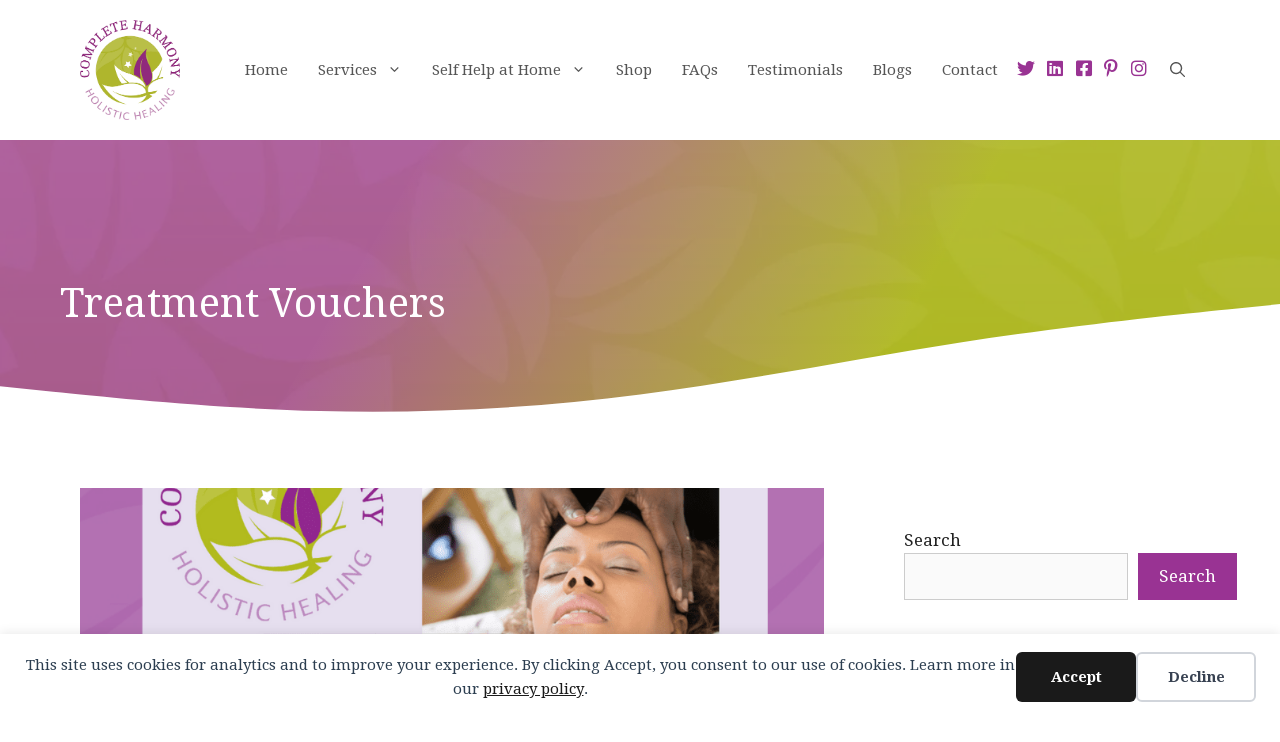

--- FILE ---
content_type: text/html; charset=UTF-8
request_url: https://www.complete-harmony.co.uk/treatment-vouchers/
body_size: 31472
content:
<!-- This page is cached by the Hummingbird Performance plugin v3.19.0 - https://wordpress.org/plugins/hummingbird-performance/. --><!DOCTYPE html>
<html lang="en-US">
<head>
	<meta charset="UTF-8">
	<title>Treatment Vouchers - Complete Harmony</title>
<meta name="viewport" content="width=device-width, initial-scale=1"><meta name="dc.title" content="Treatment Vouchers - Complete Harmony">
<meta name="dc.description" content="Treatment vouchers from Complete Harmony">
<meta name="dc.relation" content="https://www.complete-harmony.co.uk/treatment-vouchers/">
<meta name="dc.source" content="https://www.complete-harmony.co.uk/">
<meta name="dc.language" content="en_US">
<meta name="description" content="Treatment vouchers from Complete Harmony">
<meta name="robots" content="index, follow, max-snippet:-1, max-image-preview:large, max-video-preview:-1">
<link rel="canonical" href="https://www.complete-harmony.co.uk/treatment-vouchers/">
<meta property="og:url" content="https://www.complete-harmony.co.uk/treatment-vouchers/">
<meta property="og:site_name" content="Complete Harmony">
<meta property="og:locale" content="en_US">
<meta property="og:type" content="article">
<meta property="article:author" content="https://www.facebook.com/sharontaylorcompleteharmonyholistichealing">
<meta property="article:publisher" content="https://www.facebook.com/sharontaylorcompleteharmonyholistichealing">
<meta property="article:section" content="Blog">
<meta property="article:tag" content="gift vouchers">
<meta property="article:tag" content="reflexology">
<meta property="article:tag" content="reiki">
<meta property="article:tag" content="treatment vouchers">
<meta property="article:tag" content="vouchers">
<meta property="og:title" content="Treatment Vouchers - Complete Harmony">
<meta property="og:description" content="Treatment vouchers from Complete Harmony">
<meta property="og:image" content="https://www.complete-harmony.co.uk/wp-content/uploads/2021/12/Gift-vouchers.png">
<meta property="og:image:secure_url" content="https://www.complete-harmony.co.uk/wp-content/uploads/2021/12/Gift-vouchers.png">
<meta property="og:image:width" content="940">
<meta property="og:image:height" content="788">
<meta property="og:image:alt" content="gift vouchers | Complete Harmony | Sharon Taylor">
<meta name="twitter:card" content="summary">
<meta name="twitter:site" content="@SharonHolistic">
<meta name="twitter:creator" content="@SharonHolistic">
<meta name="twitter:title" content="Treatment Vouchers - Complete Harmony">
<meta name="twitter:description" content="Treatment vouchers from Complete Harmony">
<meta name="twitter:image" content="https://www.complete-harmony.co.uk/wp-content/uploads/2021/12/Gift-vouchers.png">
<link rel='dns-prefetch' href='//assets.pinterest.com' />
<link href='https://fonts.gstatic.com' crossorigin rel='preconnect' />
<link href='https://fonts.googleapis.com' crossorigin rel='preconnect' />
<link href='//hb.wpmucdn.com' rel='preconnect' />
<link href='http://fonts.googleapis.com' rel='preconnect' />
<link href='//fonts.gstatic.com' crossorigin='' rel='preconnect' />
<link rel="alternate" type="application/rss+xml" title="Complete Harmony &raquo; Feed" href="https://www.complete-harmony.co.uk/feed/" />
		<link rel="alternate" title="oEmbed (JSON)" type="application/json+oembed" href="https://www.complete-harmony.co.uk/wp-json/oembed/1.0/embed?url=https%3A%2F%2Fwww.complete-harmony.co.uk%2Ftreatment-vouchers%2F" />
<link rel="alternate" title="oEmbed (XML)" type="text/xml+oembed" href="https://www.complete-harmony.co.uk/wp-json/oembed/1.0/embed?url=https%3A%2F%2Fwww.complete-harmony.co.uk%2Ftreatment-vouchers%2F&#038;format=xml" />
		<style>
			.lazyload,
			.lazyloading {
				max-width: 100%;
			}
		</style>
		<style id='wp-img-auto-sizes-contain-inline-css'>
img:is([sizes=auto i],[sizes^="auto," i]){contain-intrinsic-size:3000px 1500px}
/*# sourceURL=wp-img-auto-sizes-contain-inline-css */
</style>
<link rel='stylesheet' id='dashicons-css' href='https://www.complete-harmony.co.uk/wp-includes/css/dashicons.min.css?ver=6.9' media='all' />
<link rel='stylesheet' id='menu-icon-font-awesome-css' href='https://www.complete-harmony.co.uk/wp-content/plugins/menu-icons/css/fontawesome/css/all.min.css?ver=5.15.4' media='all' />
<link rel='stylesheet' id='menu-icons-extra-css' href='https://www.complete-harmony.co.uk/wp-content/plugins/menu-icons/css/extra.min.css?ver=0.13.20' media='all' />
<style id='wp-block-library-inline-css'>
:root{--wp-block-synced-color:#7a00df;--wp-block-synced-color--rgb:122,0,223;--wp-bound-block-color:var(--wp-block-synced-color);--wp-editor-canvas-background:#ddd;--wp-admin-theme-color:#007cba;--wp-admin-theme-color--rgb:0,124,186;--wp-admin-theme-color-darker-10:#006ba1;--wp-admin-theme-color-darker-10--rgb:0,107,160.5;--wp-admin-theme-color-darker-20:#005a87;--wp-admin-theme-color-darker-20--rgb:0,90,135;--wp-admin-border-width-focus:2px}@media (min-resolution:192dpi){:root{--wp-admin-border-width-focus:1.5px}}.wp-element-button{cursor:pointer}:root .has-very-light-gray-background-color{background-color:#eee}:root .has-very-dark-gray-background-color{background-color:#313131}:root .has-very-light-gray-color{color:#eee}:root .has-very-dark-gray-color{color:#313131}:root .has-vivid-green-cyan-to-vivid-cyan-blue-gradient-background{background:linear-gradient(135deg,#00d084,#0693e3)}:root .has-purple-crush-gradient-background{background:linear-gradient(135deg,#34e2e4,#4721fb 50%,#ab1dfe)}:root .has-hazy-dawn-gradient-background{background:linear-gradient(135deg,#faaca8,#dad0ec)}:root .has-subdued-olive-gradient-background{background:linear-gradient(135deg,#fafae1,#67a671)}:root .has-atomic-cream-gradient-background{background:linear-gradient(135deg,#fdd79a,#004a59)}:root .has-nightshade-gradient-background{background:linear-gradient(135deg,#330968,#31cdcf)}:root .has-midnight-gradient-background{background:linear-gradient(135deg,#020381,#2874fc)}:root{--wp--preset--font-size--normal:16px;--wp--preset--font-size--huge:42px}.has-regular-font-size{font-size:1em}.has-larger-font-size{font-size:2.625em}.has-normal-font-size{font-size:var(--wp--preset--font-size--normal)}.has-huge-font-size{font-size:var(--wp--preset--font-size--huge)}.has-text-align-center{text-align:center}.has-text-align-left{text-align:left}.has-text-align-right{text-align:right}.has-fit-text{white-space:nowrap!important}#end-resizable-editor-section{display:none}.aligncenter{clear:both}.items-justified-left{justify-content:flex-start}.items-justified-center{justify-content:center}.items-justified-right{justify-content:flex-end}.items-justified-space-between{justify-content:space-between}.screen-reader-text{border:0;clip-path:inset(50%);height:1px;margin:-1px;overflow:hidden;padding:0;position:absolute;width:1px;word-wrap:normal!important}.screen-reader-text:focus{background-color:#ddd;clip-path:none;color:#444;display:block;font-size:1em;height:auto;left:5px;line-height:normal;padding:15px 23px 14px;text-decoration:none;top:5px;width:auto;z-index:100000}html :where(.has-border-color){border-style:solid}html :where([style*=border-top-color]){border-top-style:solid}html :where([style*=border-right-color]){border-right-style:solid}html :where([style*=border-bottom-color]){border-bottom-style:solid}html :where([style*=border-left-color]){border-left-style:solid}html :where([style*=border-width]){border-style:solid}html :where([style*=border-top-width]){border-top-style:solid}html :where([style*=border-right-width]){border-right-style:solid}html :where([style*=border-bottom-width]){border-bottom-style:solid}html :where([style*=border-left-width]){border-left-style:solid}html :where(img[class*=wp-image-]){height:auto;max-width:100%}:where(figure){margin:0 0 1em}html :where(.is-position-sticky){--wp-admin--admin-bar--position-offset:var(--wp-admin--admin-bar--height,0px)}@media screen and (max-width:600px){html :where(.is-position-sticky){--wp-admin--admin-bar--position-offset:0px}}

/*# sourceURL=wp-block-library-inline-css */
</style><style id='wp-block-categories-inline-css'>
.wp-block-categories{box-sizing:border-box}.wp-block-categories.alignleft{margin-right:2em}.wp-block-categories.alignright{margin-left:2em}.wp-block-categories.wp-block-categories-dropdown.aligncenter{text-align:center}.wp-block-categories .wp-block-categories__label{display:block;width:100%}
/*# sourceURL=https://www.complete-harmony.co.uk/wp-includes/blocks/categories/style.min.css */
</style>
<style id='wp-block-image-inline-css'>
.wp-block-image>a,.wp-block-image>figure>a{display:inline-block}.wp-block-image img{box-sizing:border-box;height:auto;max-width:100%;vertical-align:bottom}@media not (prefers-reduced-motion){.wp-block-image img.hide{visibility:hidden}.wp-block-image img.show{animation:show-content-image .4s}}.wp-block-image[style*=border-radius] img,.wp-block-image[style*=border-radius]>a{border-radius:inherit}.wp-block-image.has-custom-border img{box-sizing:border-box}.wp-block-image.aligncenter{text-align:center}.wp-block-image.alignfull>a,.wp-block-image.alignwide>a{width:100%}.wp-block-image.alignfull img,.wp-block-image.alignwide img{height:auto;width:100%}.wp-block-image .aligncenter,.wp-block-image .alignleft,.wp-block-image .alignright,.wp-block-image.aligncenter,.wp-block-image.alignleft,.wp-block-image.alignright{display:table}.wp-block-image .aligncenter>figcaption,.wp-block-image .alignleft>figcaption,.wp-block-image .alignright>figcaption,.wp-block-image.aligncenter>figcaption,.wp-block-image.alignleft>figcaption,.wp-block-image.alignright>figcaption{caption-side:bottom;display:table-caption}.wp-block-image .alignleft{float:left;margin:.5em 1em .5em 0}.wp-block-image .alignright{float:right;margin:.5em 0 .5em 1em}.wp-block-image .aligncenter{margin-left:auto;margin-right:auto}.wp-block-image :where(figcaption){margin-bottom:1em;margin-top:.5em}.wp-block-image.is-style-circle-mask img{border-radius:9999px}@supports ((-webkit-mask-image:none) or (mask-image:none)) or (-webkit-mask-image:none){.wp-block-image.is-style-circle-mask img{border-radius:0;-webkit-mask-image:url('data:image/svg+xml;utf8,<svg viewBox="0 0 100 100" xmlns="http://www.w3.org/2000/svg"><circle cx="50" cy="50" r="50"/></svg>');mask-image:url('data:image/svg+xml;utf8,<svg viewBox="0 0 100 100" xmlns="http://www.w3.org/2000/svg"><circle cx="50" cy="50" r="50"/></svg>');mask-mode:alpha;-webkit-mask-position:center;mask-position:center;-webkit-mask-repeat:no-repeat;mask-repeat:no-repeat;-webkit-mask-size:contain;mask-size:contain}}:root :where(.wp-block-image.is-style-rounded img,.wp-block-image .is-style-rounded img){border-radius:9999px}.wp-block-image figure{margin:0}.wp-lightbox-container{display:flex;flex-direction:column;position:relative}.wp-lightbox-container img{cursor:zoom-in}.wp-lightbox-container img:hover+button{opacity:1}.wp-lightbox-container button{align-items:center;backdrop-filter:blur(16px) saturate(180%);background-color:#5a5a5a40;border:none;border-radius:4px;cursor:zoom-in;display:flex;height:20px;justify-content:center;opacity:0;padding:0;position:absolute;right:16px;text-align:center;top:16px;width:20px;z-index:100}@media not (prefers-reduced-motion){.wp-lightbox-container button{transition:opacity .2s ease}}.wp-lightbox-container button:focus-visible{outline:3px auto #5a5a5a40;outline:3px auto -webkit-focus-ring-color;outline-offset:3px}.wp-lightbox-container button:hover{cursor:pointer;opacity:1}.wp-lightbox-container button:focus{opacity:1}.wp-lightbox-container button:focus,.wp-lightbox-container button:hover,.wp-lightbox-container button:not(:hover):not(:active):not(.has-background){background-color:#5a5a5a40;border:none}.wp-lightbox-overlay{box-sizing:border-box;cursor:zoom-out;height:100vh;left:0;overflow:hidden;position:fixed;top:0;visibility:hidden;width:100%;z-index:100000}.wp-lightbox-overlay .close-button{align-items:center;cursor:pointer;display:flex;justify-content:center;min-height:40px;min-width:40px;padding:0;position:absolute;right:calc(env(safe-area-inset-right) + 16px);top:calc(env(safe-area-inset-top) + 16px);z-index:5000000}.wp-lightbox-overlay .close-button:focus,.wp-lightbox-overlay .close-button:hover,.wp-lightbox-overlay .close-button:not(:hover):not(:active):not(.has-background){background:none;border:none}.wp-lightbox-overlay .lightbox-image-container{height:var(--wp--lightbox-container-height);left:50%;overflow:hidden;position:absolute;top:50%;transform:translate(-50%,-50%);transform-origin:top left;width:var(--wp--lightbox-container-width);z-index:9999999999}.wp-lightbox-overlay .wp-block-image{align-items:center;box-sizing:border-box;display:flex;height:100%;justify-content:center;margin:0;position:relative;transform-origin:0 0;width:100%;z-index:3000000}.wp-lightbox-overlay .wp-block-image img{height:var(--wp--lightbox-image-height);min-height:var(--wp--lightbox-image-height);min-width:var(--wp--lightbox-image-width);width:var(--wp--lightbox-image-width)}.wp-lightbox-overlay .wp-block-image figcaption{display:none}.wp-lightbox-overlay button{background:none;border:none}.wp-lightbox-overlay .scrim{background-color:#fff;height:100%;opacity:.9;position:absolute;width:100%;z-index:2000000}.wp-lightbox-overlay.active{visibility:visible}@media not (prefers-reduced-motion){.wp-lightbox-overlay.active{animation:turn-on-visibility .25s both}.wp-lightbox-overlay.active img{animation:turn-on-visibility .35s both}.wp-lightbox-overlay.show-closing-animation:not(.active){animation:turn-off-visibility .35s both}.wp-lightbox-overlay.show-closing-animation:not(.active) img{animation:turn-off-visibility .25s both}.wp-lightbox-overlay.zoom.active{animation:none;opacity:1;visibility:visible}.wp-lightbox-overlay.zoom.active .lightbox-image-container{animation:lightbox-zoom-in .4s}.wp-lightbox-overlay.zoom.active .lightbox-image-container img{animation:none}.wp-lightbox-overlay.zoom.active .scrim{animation:turn-on-visibility .4s forwards}.wp-lightbox-overlay.zoom.show-closing-animation:not(.active){animation:none}.wp-lightbox-overlay.zoom.show-closing-animation:not(.active) .lightbox-image-container{animation:lightbox-zoom-out .4s}.wp-lightbox-overlay.zoom.show-closing-animation:not(.active) .lightbox-image-container img{animation:none}.wp-lightbox-overlay.zoom.show-closing-animation:not(.active) .scrim{animation:turn-off-visibility .4s forwards}}@keyframes show-content-image{0%{visibility:hidden}99%{visibility:hidden}to{visibility:visible}}@keyframes turn-on-visibility{0%{opacity:0}to{opacity:1}}@keyframes turn-off-visibility{0%{opacity:1;visibility:visible}99%{opacity:0;visibility:visible}to{opacity:0;visibility:hidden}}@keyframes lightbox-zoom-in{0%{transform:translate(calc((-100vw + var(--wp--lightbox-scrollbar-width))/2 + var(--wp--lightbox-initial-left-position)),calc(-50vh + var(--wp--lightbox-initial-top-position))) scale(var(--wp--lightbox-scale))}to{transform:translate(-50%,-50%) scale(1)}}@keyframes lightbox-zoom-out{0%{transform:translate(-50%,-50%) scale(1);visibility:visible}99%{visibility:visible}to{transform:translate(calc((-100vw + var(--wp--lightbox-scrollbar-width))/2 + var(--wp--lightbox-initial-left-position)),calc(-50vh + var(--wp--lightbox-initial-top-position))) scale(var(--wp--lightbox-scale));visibility:hidden}}
/*# sourceURL=https://www.complete-harmony.co.uk/wp-includes/blocks/image/style.min.css */
</style>
<style id='wp-block-latest-posts-inline-css'>
.wp-block-latest-posts{box-sizing:border-box}.wp-block-latest-posts.alignleft{margin-right:2em}.wp-block-latest-posts.alignright{margin-left:2em}.wp-block-latest-posts.wp-block-latest-posts__list{list-style:none}.wp-block-latest-posts.wp-block-latest-posts__list li{clear:both;overflow-wrap:break-word}.wp-block-latest-posts.is-grid{display:flex;flex-wrap:wrap}.wp-block-latest-posts.is-grid li{margin:0 1.25em 1.25em 0;width:100%}@media (min-width:600px){.wp-block-latest-posts.columns-2 li{width:calc(50% - .625em)}.wp-block-latest-posts.columns-2 li:nth-child(2n){margin-right:0}.wp-block-latest-posts.columns-3 li{width:calc(33.33333% - .83333em)}.wp-block-latest-posts.columns-3 li:nth-child(3n){margin-right:0}.wp-block-latest-posts.columns-4 li{width:calc(25% - .9375em)}.wp-block-latest-posts.columns-4 li:nth-child(4n){margin-right:0}.wp-block-latest-posts.columns-5 li{width:calc(20% - 1em)}.wp-block-latest-posts.columns-5 li:nth-child(5n){margin-right:0}.wp-block-latest-posts.columns-6 li{width:calc(16.66667% - 1.04167em)}.wp-block-latest-posts.columns-6 li:nth-child(6n){margin-right:0}}:root :where(.wp-block-latest-posts.is-grid){padding:0}:root :where(.wp-block-latest-posts.wp-block-latest-posts__list){padding-left:0}.wp-block-latest-posts__post-author,.wp-block-latest-posts__post-date{display:block;font-size:.8125em}.wp-block-latest-posts__post-excerpt,.wp-block-latest-posts__post-full-content{margin-bottom:1em;margin-top:.5em}.wp-block-latest-posts__featured-image a{display:inline-block}.wp-block-latest-posts__featured-image img{height:auto;max-width:100%;width:auto}.wp-block-latest-posts__featured-image.alignleft{float:left;margin-right:1em}.wp-block-latest-posts__featured-image.alignright{float:right;margin-left:1em}.wp-block-latest-posts__featured-image.aligncenter{margin-bottom:1em;text-align:center}
/*# sourceURL=https://www.complete-harmony.co.uk/wp-includes/blocks/latest-posts/style.min.css */
</style>
<style id='wp-block-search-inline-css'>
.wp-block-search__button{margin-left:10px;word-break:normal}.wp-block-search__button.has-icon{line-height:0}.wp-block-search__button svg{height:1.25em;min-height:24px;min-width:24px;width:1.25em;fill:currentColor;vertical-align:text-bottom}:where(.wp-block-search__button){border:1px solid #ccc;padding:6px 10px}.wp-block-search__inside-wrapper{display:flex;flex:auto;flex-wrap:nowrap;max-width:100%}.wp-block-search__label{width:100%}.wp-block-search.wp-block-search__button-only .wp-block-search__button{box-sizing:border-box;display:flex;flex-shrink:0;justify-content:center;margin-left:0;max-width:100%}.wp-block-search.wp-block-search__button-only .wp-block-search__inside-wrapper{min-width:0!important;transition-property:width}.wp-block-search.wp-block-search__button-only .wp-block-search__input{flex-basis:100%;transition-duration:.3s}.wp-block-search.wp-block-search__button-only.wp-block-search__searchfield-hidden,.wp-block-search.wp-block-search__button-only.wp-block-search__searchfield-hidden .wp-block-search__inside-wrapper{overflow:hidden}.wp-block-search.wp-block-search__button-only.wp-block-search__searchfield-hidden .wp-block-search__input{border-left-width:0!important;border-right-width:0!important;flex-basis:0;flex-grow:0;margin:0;min-width:0!important;padding-left:0!important;padding-right:0!important;width:0!important}:where(.wp-block-search__input){appearance:none;border:1px solid #949494;flex-grow:1;font-family:inherit;font-size:inherit;font-style:inherit;font-weight:inherit;letter-spacing:inherit;line-height:inherit;margin-left:0;margin-right:0;min-width:3rem;padding:8px;text-decoration:unset!important;text-transform:inherit}:where(.wp-block-search__button-inside .wp-block-search__inside-wrapper){background-color:#fff;border:1px solid #949494;box-sizing:border-box;padding:4px}:where(.wp-block-search__button-inside .wp-block-search__inside-wrapper) .wp-block-search__input{border:none;border-radius:0;padding:0 4px}:where(.wp-block-search__button-inside .wp-block-search__inside-wrapper) .wp-block-search__input:focus{outline:none}:where(.wp-block-search__button-inside .wp-block-search__inside-wrapper) :where(.wp-block-search__button){padding:4px 8px}.wp-block-search.aligncenter .wp-block-search__inside-wrapper{margin:auto}.wp-block[data-align=right] .wp-block-search.wp-block-search__button-only .wp-block-search__inside-wrapper{float:right}
/*# sourceURL=https://www.complete-harmony.co.uk/wp-includes/blocks/search/style.min.css */
</style>
<style id='wp-block-group-inline-css'>
.wp-block-group{box-sizing:border-box}:where(.wp-block-group.wp-block-group-is-layout-constrained){position:relative}
/*# sourceURL=https://www.complete-harmony.co.uk/wp-includes/blocks/group/style.min.css */
</style>
<style id='wp-block-paragraph-inline-css'>
.is-small-text{font-size:.875em}.is-regular-text{font-size:1em}.is-large-text{font-size:2.25em}.is-larger-text{font-size:3em}.has-drop-cap:not(:focus):first-letter{float:left;font-size:8.4em;font-style:normal;font-weight:100;line-height:.68;margin:.05em .1em 0 0;text-transform:uppercase}body.rtl .has-drop-cap:not(:focus):first-letter{float:none;margin-left:.1em}p.has-drop-cap.has-background{overflow:hidden}:root :where(p.has-background){padding:1.25em 2.375em}:where(p.has-text-color:not(.has-link-color)) a{color:inherit}p.has-text-align-left[style*="writing-mode:vertical-lr"],p.has-text-align-right[style*="writing-mode:vertical-rl"]{rotate:180deg}
/*# sourceURL=https://www.complete-harmony.co.uk/wp-includes/blocks/paragraph/style.min.css */
</style>
<link rel='stylesheet' id='wc-blocks-style-css' href='https://www.complete-harmony.co.uk/wp-content/plugins/woocommerce/assets/client/blocks/wc-blocks.css?ver=wc-10.4.3' media='all' />
<style id='global-styles-inline-css'>
:root{--wp--preset--aspect-ratio--square: 1;--wp--preset--aspect-ratio--4-3: 4/3;--wp--preset--aspect-ratio--3-4: 3/4;--wp--preset--aspect-ratio--3-2: 3/2;--wp--preset--aspect-ratio--2-3: 2/3;--wp--preset--aspect-ratio--16-9: 16/9;--wp--preset--aspect-ratio--9-16: 9/16;--wp--preset--color--black: #000000;--wp--preset--color--cyan-bluish-gray: #abb8c3;--wp--preset--color--white: #ffffff;--wp--preset--color--pale-pink: #f78da7;--wp--preset--color--vivid-red: #cf2e2e;--wp--preset--color--luminous-vivid-orange: #ff6900;--wp--preset--color--luminous-vivid-amber: #fcb900;--wp--preset--color--light-green-cyan: #7bdcb5;--wp--preset--color--vivid-green-cyan: #00d084;--wp--preset--color--pale-cyan-blue: #8ed1fc;--wp--preset--color--vivid-cyan-blue: #0693e3;--wp--preset--color--vivid-purple: #9b51e0;--wp--preset--color--global-color-1: var(--global-color-1);--wp--preset--color--global-color-2: var(--global-color-2);--wp--preset--color--global-color-3: var(--global-color-3);--wp--preset--color--global-color-4: var(--global-color-4);--wp--preset--color--global-color-5: var(--global-color-5);--wp--preset--color--global-color-6: var(--global-color-6);--wp--preset--color--global-color-7: var(--global-color-7);--wp--preset--color--global-color-8: var(--global-color-8);--wp--preset--color--global-color-9: var(--global-color-9);--wp--preset--color--global-color-10: var(--global-color-10);--wp--preset--color--global-color-11: var(--global-color-11);--wp--preset--color--global-color-12: var(--global-color-12);--wp--preset--gradient--vivid-cyan-blue-to-vivid-purple: linear-gradient(135deg,rgb(6,147,227) 0%,rgb(155,81,224) 100%);--wp--preset--gradient--light-green-cyan-to-vivid-green-cyan: linear-gradient(135deg,rgb(122,220,180) 0%,rgb(0,208,130) 100%);--wp--preset--gradient--luminous-vivid-amber-to-luminous-vivid-orange: linear-gradient(135deg,rgb(252,185,0) 0%,rgb(255,105,0) 100%);--wp--preset--gradient--luminous-vivid-orange-to-vivid-red: linear-gradient(135deg,rgb(255,105,0) 0%,rgb(207,46,46) 100%);--wp--preset--gradient--very-light-gray-to-cyan-bluish-gray: linear-gradient(135deg,rgb(238,238,238) 0%,rgb(169,184,195) 100%);--wp--preset--gradient--cool-to-warm-spectrum: linear-gradient(135deg,rgb(74,234,220) 0%,rgb(151,120,209) 20%,rgb(207,42,186) 40%,rgb(238,44,130) 60%,rgb(251,105,98) 80%,rgb(254,248,76) 100%);--wp--preset--gradient--blush-light-purple: linear-gradient(135deg,rgb(255,206,236) 0%,rgb(152,150,240) 100%);--wp--preset--gradient--blush-bordeaux: linear-gradient(135deg,rgb(254,205,165) 0%,rgb(254,45,45) 50%,rgb(107,0,62) 100%);--wp--preset--gradient--luminous-dusk: linear-gradient(135deg,rgb(255,203,112) 0%,rgb(199,81,192) 50%,rgb(65,88,208) 100%);--wp--preset--gradient--pale-ocean: linear-gradient(135deg,rgb(255,245,203) 0%,rgb(182,227,212) 50%,rgb(51,167,181) 100%);--wp--preset--gradient--electric-grass: linear-gradient(135deg,rgb(202,248,128) 0%,rgb(113,206,126) 100%);--wp--preset--gradient--midnight: linear-gradient(135deg,rgb(2,3,129) 0%,rgb(40,116,252) 100%);--wp--preset--font-size--small: 13px;--wp--preset--font-size--medium: 20px;--wp--preset--font-size--large: 36px;--wp--preset--font-size--x-large: 42px;--wp--preset--spacing--20: 0.44rem;--wp--preset--spacing--30: 0.67rem;--wp--preset--spacing--40: 1rem;--wp--preset--spacing--50: 1.5rem;--wp--preset--spacing--60: 2.25rem;--wp--preset--spacing--70: 3.38rem;--wp--preset--spacing--80: 5.06rem;--wp--preset--shadow--natural: 6px 6px 9px rgba(0, 0, 0, 0.2);--wp--preset--shadow--deep: 12px 12px 50px rgba(0, 0, 0, 0.4);--wp--preset--shadow--sharp: 6px 6px 0px rgba(0, 0, 0, 0.2);--wp--preset--shadow--outlined: 6px 6px 0px -3px rgb(255, 255, 255), 6px 6px rgb(0, 0, 0);--wp--preset--shadow--crisp: 6px 6px 0px rgb(0, 0, 0);}:where(.is-layout-flex){gap: 0.5em;}:where(.is-layout-grid){gap: 0.5em;}body .is-layout-flex{display: flex;}.is-layout-flex{flex-wrap: wrap;align-items: center;}.is-layout-flex > :is(*, div){margin: 0;}body .is-layout-grid{display: grid;}.is-layout-grid > :is(*, div){margin: 0;}:where(.wp-block-columns.is-layout-flex){gap: 2em;}:where(.wp-block-columns.is-layout-grid){gap: 2em;}:where(.wp-block-post-template.is-layout-flex){gap: 1.25em;}:where(.wp-block-post-template.is-layout-grid){gap: 1.25em;}.has-black-color{color: var(--wp--preset--color--black) !important;}.has-cyan-bluish-gray-color{color: var(--wp--preset--color--cyan-bluish-gray) !important;}.has-white-color{color: var(--wp--preset--color--white) !important;}.has-pale-pink-color{color: var(--wp--preset--color--pale-pink) !important;}.has-vivid-red-color{color: var(--wp--preset--color--vivid-red) !important;}.has-luminous-vivid-orange-color{color: var(--wp--preset--color--luminous-vivid-orange) !important;}.has-luminous-vivid-amber-color{color: var(--wp--preset--color--luminous-vivid-amber) !important;}.has-light-green-cyan-color{color: var(--wp--preset--color--light-green-cyan) !important;}.has-vivid-green-cyan-color{color: var(--wp--preset--color--vivid-green-cyan) !important;}.has-pale-cyan-blue-color{color: var(--wp--preset--color--pale-cyan-blue) !important;}.has-vivid-cyan-blue-color{color: var(--wp--preset--color--vivid-cyan-blue) !important;}.has-vivid-purple-color{color: var(--wp--preset--color--vivid-purple) !important;}.has-black-background-color{background-color: var(--wp--preset--color--black) !important;}.has-cyan-bluish-gray-background-color{background-color: var(--wp--preset--color--cyan-bluish-gray) !important;}.has-white-background-color{background-color: var(--wp--preset--color--white) !important;}.has-pale-pink-background-color{background-color: var(--wp--preset--color--pale-pink) !important;}.has-vivid-red-background-color{background-color: var(--wp--preset--color--vivid-red) !important;}.has-luminous-vivid-orange-background-color{background-color: var(--wp--preset--color--luminous-vivid-orange) !important;}.has-luminous-vivid-amber-background-color{background-color: var(--wp--preset--color--luminous-vivid-amber) !important;}.has-light-green-cyan-background-color{background-color: var(--wp--preset--color--light-green-cyan) !important;}.has-vivid-green-cyan-background-color{background-color: var(--wp--preset--color--vivid-green-cyan) !important;}.has-pale-cyan-blue-background-color{background-color: var(--wp--preset--color--pale-cyan-blue) !important;}.has-vivid-cyan-blue-background-color{background-color: var(--wp--preset--color--vivid-cyan-blue) !important;}.has-vivid-purple-background-color{background-color: var(--wp--preset--color--vivid-purple) !important;}.has-black-border-color{border-color: var(--wp--preset--color--black) !important;}.has-cyan-bluish-gray-border-color{border-color: var(--wp--preset--color--cyan-bluish-gray) !important;}.has-white-border-color{border-color: var(--wp--preset--color--white) !important;}.has-pale-pink-border-color{border-color: var(--wp--preset--color--pale-pink) !important;}.has-vivid-red-border-color{border-color: var(--wp--preset--color--vivid-red) !important;}.has-luminous-vivid-orange-border-color{border-color: var(--wp--preset--color--luminous-vivid-orange) !important;}.has-luminous-vivid-amber-border-color{border-color: var(--wp--preset--color--luminous-vivid-amber) !important;}.has-light-green-cyan-border-color{border-color: var(--wp--preset--color--light-green-cyan) !important;}.has-vivid-green-cyan-border-color{border-color: var(--wp--preset--color--vivid-green-cyan) !important;}.has-pale-cyan-blue-border-color{border-color: var(--wp--preset--color--pale-cyan-blue) !important;}.has-vivid-cyan-blue-border-color{border-color: var(--wp--preset--color--vivid-cyan-blue) !important;}.has-vivid-purple-border-color{border-color: var(--wp--preset--color--vivid-purple) !important;}.has-vivid-cyan-blue-to-vivid-purple-gradient-background{background: var(--wp--preset--gradient--vivid-cyan-blue-to-vivid-purple) !important;}.has-light-green-cyan-to-vivid-green-cyan-gradient-background{background: var(--wp--preset--gradient--light-green-cyan-to-vivid-green-cyan) !important;}.has-luminous-vivid-amber-to-luminous-vivid-orange-gradient-background{background: var(--wp--preset--gradient--luminous-vivid-amber-to-luminous-vivid-orange) !important;}.has-luminous-vivid-orange-to-vivid-red-gradient-background{background: var(--wp--preset--gradient--luminous-vivid-orange-to-vivid-red) !important;}.has-very-light-gray-to-cyan-bluish-gray-gradient-background{background: var(--wp--preset--gradient--very-light-gray-to-cyan-bluish-gray) !important;}.has-cool-to-warm-spectrum-gradient-background{background: var(--wp--preset--gradient--cool-to-warm-spectrum) !important;}.has-blush-light-purple-gradient-background{background: var(--wp--preset--gradient--blush-light-purple) !important;}.has-blush-bordeaux-gradient-background{background: var(--wp--preset--gradient--blush-bordeaux) !important;}.has-luminous-dusk-gradient-background{background: var(--wp--preset--gradient--luminous-dusk) !important;}.has-pale-ocean-gradient-background{background: var(--wp--preset--gradient--pale-ocean) !important;}.has-electric-grass-gradient-background{background: var(--wp--preset--gradient--electric-grass) !important;}.has-midnight-gradient-background{background: var(--wp--preset--gradient--midnight) !important;}.has-small-font-size{font-size: var(--wp--preset--font-size--small) !important;}.has-medium-font-size{font-size: var(--wp--preset--font-size--medium) !important;}.has-large-font-size{font-size: var(--wp--preset--font-size--large) !important;}.has-x-large-font-size{font-size: var(--wp--preset--font-size--x-large) !important;}
/*# sourceURL=global-styles-inline-css */
</style>

<style id='classic-theme-styles-inline-css'>
/*! This file is auto-generated */
.wp-block-button__link{color:#fff;background-color:#32373c;border-radius:9999px;box-shadow:none;text-decoration:none;padding:calc(.667em + 2px) calc(1.333em + 2px);font-size:1.125em}.wp-block-file__button{background:#32373c;color:#fff;text-decoration:none}
/*# sourceURL=/wp-includes/css/classic-themes.min.css */
</style>
<link rel='stylesheet' id='woocommerce-layout-css' href='https://www.complete-harmony.co.uk/wp-content/plugins/woocommerce/assets/css/woocommerce-layout.css?ver=10.4.3' media='all' />
<link rel='stylesheet' id='woocommerce-smallscreen-css' href='https://www.complete-harmony.co.uk/wp-content/plugins/woocommerce/assets/css/woocommerce-smallscreen.css?ver=10.4.3' media='only screen and (max-width: 768px)' />
<link rel='stylesheet' id='woocommerce-general-css' href='https://www.complete-harmony.co.uk/wp-content/plugins/woocommerce/assets/css/woocommerce.css?ver=10.4.3' media='all' />
<style id='woocommerce-inline-inline-css'>
.woocommerce form .form-row .required { visibility: visible; }
/*# sourceURL=woocommerce-inline-inline-css */
</style>
<link rel='stylesheet' id='generate-style-css' href='https://www.complete-harmony.co.uk/wp-content/themes/generatepress/assets/css/main.min.css?ver=3.6.1' media='all' />
<style id='generate-style-inline-css'>
.featured-image img {width: 1000px;height: 300px;-o-object-fit: cover;object-fit: cover;}
body{background-color:#ffffff;color:#222222;}a{color:#1e73be;}a:hover, a:focus{text-decoration:underline;}.entry-title a, .site-branding a, a.button, .wp-block-button__link, .main-navigation a{text-decoration:none;}a:hover, a:focus, a:active{color:#000000;}.wp-block-group__inner-container{max-width:1200px;margin-left:auto;margin-right:auto;}.site-header .header-image{width:100px;}.generate-back-to-top{font-size:20px;border-radius:3px;position:fixed;bottom:30px;right:30px;line-height:40px;width:40px;text-align:center;z-index:10;transition:opacity 300ms ease-in-out;opacity:0.1;transform:translateY(1000px);}.generate-back-to-top__show{opacity:1;transform:translateY(0);}.navigation-search{position:absolute;left:-99999px;pointer-events:none;visibility:hidden;z-index:20;width:100%;top:0;transition:opacity 100ms ease-in-out;opacity:0;}.navigation-search.nav-search-active{left:0;right:0;pointer-events:auto;visibility:visible;opacity:1;}.navigation-search input[type="search"]{outline:0;border:0;vertical-align:bottom;line-height:1;opacity:0.9;width:100%;z-index:20;border-radius:0;-webkit-appearance:none;height:60px;}.navigation-search input::-ms-clear{display:none;width:0;height:0;}.navigation-search input::-ms-reveal{display:none;width:0;height:0;}.navigation-search input::-webkit-search-decoration, .navigation-search input::-webkit-search-cancel-button, .navigation-search input::-webkit-search-results-button, .navigation-search input::-webkit-search-results-decoration{display:none;}.gen-sidebar-nav .navigation-search{top:auto;bottom:0;}:root{--global-color-1:#993393;--global-color-2:#c192c2;--global-color-3:#a2ad00;--global-color-4:#cf83cc;--global-color-5:#af52ab;--global-color-6:#8d1888;--global-color-7:#6d0b68;--global-color-8:#c6d20f;--global-color-9:#828b00;--global-color-10:#ffffff;--global-color-11:#555555;--global-color-12:#000000;}:root .has-global-color-1-color{color:var(--global-color-1);}:root .has-global-color-1-background-color{background-color:var(--global-color-1);}:root .has-global-color-2-color{color:var(--global-color-2);}:root .has-global-color-2-background-color{background-color:var(--global-color-2);}:root .has-global-color-3-color{color:var(--global-color-3);}:root .has-global-color-3-background-color{background-color:var(--global-color-3);}:root .has-global-color-4-color{color:var(--global-color-4);}:root .has-global-color-4-background-color{background-color:var(--global-color-4);}:root .has-global-color-5-color{color:var(--global-color-5);}:root .has-global-color-5-background-color{background-color:var(--global-color-5);}:root .has-global-color-6-color{color:var(--global-color-6);}:root .has-global-color-6-background-color{background-color:var(--global-color-6);}:root .has-global-color-7-color{color:var(--global-color-7);}:root .has-global-color-7-background-color{background-color:var(--global-color-7);}:root .has-global-color-8-color{color:var(--global-color-8);}:root .has-global-color-8-background-color{background-color:var(--global-color-8);}:root .has-global-color-9-color{color:var(--global-color-9);}:root .has-global-color-9-background-color{background-color:var(--global-color-9);}:root .has-global-color-10-color{color:var(--global-color-10);}:root .has-global-color-10-background-color{background-color:var(--global-color-10);}:root .has-global-color-11-color{color:var(--global-color-11);}:root .has-global-color-11-background-color{background-color:var(--global-color-11);}:root .has-global-color-12-color{color:var(--global-color-12);}:root .has-global-color-12-background-color{background-color:var(--global-color-12);}body, button, input, select, textarea{font-family:Droid Serif, serif;}h1.entry-title{font-size:36px;}h1{font-family:Droid Serif, serif;font-size:40px;}h2{font-family:Droid Serif, serif;font-size:30px;}h3{font-size:28px;}.top-bar{background-color:#636363;color:#ffffff;}.top-bar a{color:#ffffff;}.top-bar a:hover{color:#303030;}.site-header{background-color:#ffffff;}.main-title a,.main-title a:hover{color:#222222;}.site-description{color:#757575;}.mobile-menu-control-wrapper .menu-toggle,.mobile-menu-control-wrapper .menu-toggle:hover,.mobile-menu-control-wrapper .menu-toggle:focus,.has-inline-mobile-toggle #site-navigation.toggled{background-color:rgba(0, 0, 0, 0.02);}.main-navigation,.main-navigation ul ul{background-color:#ffffff;}.main-navigation .main-nav ul li a, .main-navigation .menu-toggle, .main-navigation .menu-bar-items{color:var(--global-color-11);}.main-navigation .main-nav ul li:not([class*="current-menu-"]):hover > a, .main-navigation .main-nav ul li:not([class*="current-menu-"]):focus > a, .main-navigation .main-nav ul li.sfHover:not([class*="current-menu-"]) > a, .main-navigation .menu-bar-item:hover > a, .main-navigation .menu-bar-item.sfHover > a{color:var(--global-color-10);background-color:var(--global-color-1);}button.menu-toggle:hover,button.menu-toggle:focus{color:var(--global-color-11);}.main-navigation .main-nav ul li[class*="current-menu-"] > a{color:var(--global-color-11);background-color:var(--global-color-10);}.navigation-search input[type="search"],.navigation-search input[type="search"]:active, .navigation-search input[type="search"]:focus, .main-navigation .main-nav ul li.search-item.active > a, .main-navigation .menu-bar-items .search-item.active > a{color:var(--global-color-10);background-color:var(--global-color-1);}.main-navigation ul ul{background-color:var(--global-color-1);}.main-navigation .main-nav ul ul li a{color:var(--global-color-10);}.main-navigation .main-nav ul ul li:not([class*="current-menu-"]):hover > a,.main-navigation .main-nav ul ul li:not([class*="current-menu-"]):focus > a, .main-navigation .main-nav ul ul li.sfHover:not([class*="current-menu-"]) > a{color:var(--global-color-10);background-color:var(--global-color-3);}.main-navigation .main-nav ul ul li[class*="current-menu-"] > a{color:var(--global-color-10);background-color:var(--global-color-1);}.separate-containers .inside-article, .separate-containers .comments-area, .separate-containers .page-header, .one-container .container, .separate-containers .paging-navigation, .inside-page-header{background-color:#ffffff;}.inside-article a,.paging-navigation a,.comments-area a,.page-header a{color:#9b2c98;}.entry-title a{color:#222222;}.entry-title a:hover{color:#55555e;}.entry-meta{color:#595959;}.entry-meta a{color:#9b2c98;}.entry-meta a:hover{color:#a2ad00;}h1{color:#a2ad00;}h2{color:#9b2c98;}h3{color:#9b2c98;}.sidebar .widget{background-color:#ffffff;}.footer-widgets{background-color:#ffffff;}.footer-widgets .widget-title{color:#000000;}.site-info{color:#ffffff;background-color:#55555e;}.site-info a{color:#ffffff;}.site-info a:hover{color:#d3d3d3;}.footer-bar .widget_nav_menu .current-menu-item a{color:#d3d3d3;}input[type="text"],input[type="email"],input[type="url"],input[type="password"],input[type="search"],input[type="tel"],input[type="number"],textarea,select{color:#666666;background-color:#fafafa;border-color:#cccccc;}input[type="text"]:focus,input[type="email"]:focus,input[type="url"]:focus,input[type="password"]:focus,input[type="search"]:focus,input[type="tel"]:focus,input[type="number"]:focus,textarea:focus,select:focus{color:#666666;background-color:#ffffff;border-color:#bfbfbf;}button,html input[type="button"],input[type="reset"],input[type="submit"],a.button,a.wp-block-button__link:not(.has-background){color:#ffffff;background-color:var(--global-color-1);}button:hover,html input[type="button"]:hover,input[type="reset"]:hover,input[type="submit"]:hover,a.button:hover,button:focus,html input[type="button"]:focus,input[type="reset"]:focus,input[type="submit"]:focus,a.button:focus,a.wp-block-button__link:not(.has-background):active,a.wp-block-button__link:not(.has-background):focus,a.wp-block-button__link:not(.has-background):hover{color:#ffffff;background-color:var(--global-color-3);}a.generate-back-to-top{background-color:var(--global-color-1);color:#ffffff;}a.generate-back-to-top:hover,a.generate-back-to-top:focus{background-color:var(--global-color-3);color:#ffffff;}:root{--gp-search-modal-bg-color:var(--base-3);--gp-search-modal-text-color:var(--contrast);--gp-search-modal-overlay-bg-color:rgba(0,0,0,0.2);}@media (max-width: 770px){.main-navigation .menu-bar-item:hover > a, .main-navigation .menu-bar-item.sfHover > a{background:none;color:var(--global-color-11);}}.nav-below-header .main-navigation .inside-navigation.grid-container, .nav-above-header .main-navigation .inside-navigation.grid-container{padding:0px 25px 0px 25px;}.site-main .wp-block-group__inner-container{padding:40px;}.separate-containers .paging-navigation{padding-top:20px;padding-bottom:20px;}.entry-content .alignwide, body:not(.no-sidebar) .entry-content .alignfull{margin-left:-40px;width:calc(100% + 80px);max-width:calc(100% + 80px);}.main-navigation .main-nav ul li a,.menu-toggle,.main-navigation .menu-bar-item > a{padding-left:15px;padding-right:15px;}.main-navigation .main-nav ul ul li a{padding:10px 15px 10px 15px;}.rtl .menu-item-has-children .dropdown-menu-toggle{padding-left:15px;}.menu-item-has-children .dropdown-menu-toggle{padding-right:15px;}.rtl .main-navigation .main-nav ul li.menu-item-has-children > a{padding-right:15px;}@media (max-width:768px){.separate-containers .inside-article, .separate-containers .comments-area, .separate-containers .page-header, .separate-containers .paging-navigation, .one-container .site-content, .inside-page-header{padding:30px;}.site-main .wp-block-group__inner-container{padding:30px;}.inside-top-bar{padding-right:30px;padding-left:30px;}.inside-header{padding-right:30px;padding-left:30px;}.widget-area .widget{padding-top:30px;padding-right:30px;padding-bottom:30px;padding-left:30px;}.footer-widgets-container{padding-top:30px;padding-right:30px;padding-bottom:30px;padding-left:30px;}.inside-site-info{padding-right:30px;padding-left:30px;}.entry-content .alignwide, body:not(.no-sidebar) .entry-content .alignfull{margin-left:-30px;width:calc(100% + 60px);max-width:calc(100% + 60px);}.one-container .site-main .paging-navigation{margin-bottom:20px;}}.is-right-sidebar{width:30%;}.is-left-sidebar{width:30%;}.site-content .content-area{width:70%;}@media (max-width: 770px){.main-navigation .menu-toggle,.sidebar-nav-mobile:not(#sticky-placeholder){display:block;}.main-navigation ul,.gen-sidebar-nav,.main-navigation:not(.slideout-navigation):not(.toggled) .main-nav > ul,.has-inline-mobile-toggle #site-navigation .inside-navigation > *:not(.navigation-search):not(.main-nav){display:none;}.nav-align-right .inside-navigation,.nav-align-center .inside-navigation{justify-content:space-between;}.has-inline-mobile-toggle .mobile-menu-control-wrapper{display:flex;flex-wrap:wrap;}.has-inline-mobile-toggle .inside-header{flex-direction:row;text-align:left;flex-wrap:wrap;}.has-inline-mobile-toggle .header-widget,.has-inline-mobile-toggle #site-navigation{flex-basis:100%;}.nav-float-left .has-inline-mobile-toggle #site-navigation{order:10;}}
.dynamic-author-image-rounded{border-radius:100%;}.dynamic-featured-image, .dynamic-author-image{vertical-align:middle;}.one-container.blog .dynamic-content-template:not(:last-child), .one-container.archive .dynamic-content-template:not(:last-child){padding-bottom:0px;}.dynamic-entry-excerpt > p:last-child{margin-bottom:0px;}
.main-navigation.slideout-navigation .main-nav > ul > li > a{line-height:50px;}
/*# sourceURL=generate-style-inline-css */
</style>
<link rel='stylesheet' id='generate-child-css' href='https://www.complete-harmony.co.uk/wp-content/themes/completeharmony_child/style.css?ver=1634648682' media='all' />
<link rel='stylesheet' id='generate-google-fonts-css' href='https://fonts.googleapis.com/css?family=Droid+Serif%3Aregular%2Citalic%2C700%2C700italic&#038;display=auto&#038;ver=3.6.1' media='all' />
<style id='generateblocks-inline-css'>
.gb-button-wrapper{display:flex;flex-wrap:wrap;align-items:flex-start;justify-content:flex-start;clear:both;}.gb-button-wrapper-buttons{justify-content:center;margin-top:40px;margin-right:15px;}.gb-button-wrapper-76da7898{justify-content:center;margin-top:40px;margin-right:10px;margin-bottom:15px;}.gb-accordion__item:not(.gb-accordion__item-open) > .gb-button .gb-accordion__icon-open{display:none;}.gb-accordion__item.gb-accordion__item-open > .gb-button .gb-accordion__icon{display:none;}.gb-button-wrapper a.gb-button-9b6067d5, .gb-button-wrapper a.gb-button-9b6067d5:visited{font-size:17px;font-weight:bold;padding:15px;margin-right:15px;border-radius:0;border:4px solid #ffffff;background-color:#993393;color:#ffffff;text-decoration:none;display:inline-flex;align-items:center;justify-content:center;text-align:center;}.gb-button-wrapper a.gb-button-9b6067d5:hover, .gb-button-wrapper a.gb-button-9b6067d5:active, .gb-button-wrapper a.gb-button-9b6067d5:focus{border-color:rgba(91, 32, 111, 0.8);color:#ffffff;}.gb-button-wrapper a.gb-button-9b6067d5 .gb-icon{font-size:1.2em;line-height:0;padding-left:0.5em;align-items:center;display:inline-flex;}.gb-button-wrapper a.gb-button-9b6067d5 .gb-icon svg{height:1em;width:1em;fill:currentColor;}.gb-button-wrapper a.gb-button-38b38613, .gb-button-wrapper a.gb-button-38b38613:visited{font-weight:bold;padding:15px;margin-right:15px;border-radius:0;border:4px solid #ffffff;background-color:#c192c2;color:#ffffff;text-decoration:none;display:inline-flex;align-items:center;justify-content:center;text-align:center;}.gb-button-wrapper a.gb-button-38b38613:hover, .gb-button-wrapper a.gb-button-38b38613:active, .gb-button-wrapper a.gb-button-38b38613:focus{border-color:rgba(91, 32, 111, 0.8);color:#ffffff;}.gb-button-wrapper a.gb-button-38b38613 .gb-icon{font-size:1.2em;line-height:0;padding-left:0.5em;align-items:center;display:inline-flex;}.gb-button-wrapper a.gb-button-38b38613 .gb-icon svg{height:1em;width:1em;fill:currentColor;}.gb-button-wrapper a.gb-button-ae4fefad, .gb-button-wrapper a.gb-button-ae4fefad:visited{font-weight:bold;padding:15px;margin-right:15px;border-radius:0;border:4px solid #ffffff;background-color:#a2ad00;color:#ffffff;text-decoration:none;display:inline-flex;align-items:center;justify-content:center;text-align:center;}.gb-button-wrapper a.gb-button-ae4fefad:hover, .gb-button-wrapper a.gb-button-ae4fefad:active, .gb-button-wrapper a.gb-button-ae4fefad:focus{border-color:rgba(91, 32, 111, 0.8);color:#ffffff;}.gb-button-wrapper a.gb-button-ae4fefad .gb-icon{font-size:1.2em;line-height:0;padding-left:0.5em;align-items:center;display:inline-flex;}.gb-button-wrapper a.gb-button-ae4fefad .gb-icon svg{height:1em;width:1em;fill:currentColor;}.gb-button-wrapper a.gb-button-7a3cd714{display:inline-flex;align-items:center;justify-content:center;font-weight:bold;text-align:center;padding:10px;margin-right:10px;margin-bottom:10px;border-radius:0;border:4px solid #ffffff;background-color:rgba(5, 188, 191, 0);color:#ffffff;text-decoration:none;}.gb-button-wrapper a.gb-button-7a3cd714:hover, .gb-button-wrapper a.gb-button-7a3cd714:active, .gb-button-wrapper a.gb-button-7a3cd714:focus{border-color:rgba(91, 32, 111, 0.8);color:#ffffff;}.gb-button-wrapper a.gb-button-7a3cd714 .gb-icon{line-height:0;}.gb-button-wrapper a.gb-button-7a3cd714 .gb-icon svg{width:1.2em;height:1.2em;fill:currentColor;}.gb-button-wrapper a.gb-button-317ac49a{display:inline-flex;align-items:center;justify-content:center;font-weight:bold;text-align:center;padding:10px;margin-right:10px;margin-bottom:10px;border-radius:0;border:4px solid #ffffff;background-color:rgba(5, 188, 191, 0);color:#ffffff;text-decoration:none;}.gb-button-wrapper a.gb-button-317ac49a:hover, .gb-button-wrapper a.gb-button-317ac49a:active, .gb-button-wrapper a.gb-button-317ac49a:focus{border-color:rgba(91, 32, 111, 0.8);color:#ffffff;}.gb-button-wrapper a.gb-button-317ac49a .gb-icon{line-height:0;}.gb-button-wrapper a.gb-button-317ac49a .gb-icon svg{width:1.2em;height:1.2em;fill:currentColor;}.gb-button-wrapper a.gb-button-cde227ed{display:inline-flex;align-items:center;justify-content:center;font-weight:bold;text-align:center;padding:10px;margin-right:10px;margin-bottom:10px;border-radius:0;border:4px solid #ffffff;background-color:rgba(5, 188, 191, 0);color:#ffffff;text-decoration:none;}.gb-button-wrapper a.gb-button-cde227ed:hover, .gb-button-wrapper a.gb-button-cde227ed:active, .gb-button-wrapper a.gb-button-cde227ed:focus{border-color:rgba(91, 32, 111, 0.8);color:#ffffff;}.gb-button-wrapper a.gb-button-cde227ed .gb-icon{line-height:0;}.gb-button-wrapper a.gb-button-cde227ed .gb-icon svg{width:1.2em;height:1.2em;fill:currentColor;}.gb-button-wrapper a.gb-button-804b7bf8{display:inline-flex;align-items:center;justify-content:center;font-weight:bold;text-align:center;padding:10px;margin-right:10px;margin-bottom:10px;border-radius:0;border:4px solid #ffffff;background-color:rgba(5, 188, 191, 0);color:#ffffff;text-decoration:none;}.gb-button-wrapper a.gb-button-804b7bf8:hover, .gb-button-wrapper a.gb-button-804b7bf8:active, .gb-button-wrapper a.gb-button-804b7bf8:focus{border-color:rgba(91, 32, 111, 0.8);color:#ffffff;}.gb-button-wrapper a.gb-button-804b7bf8 .gb-icon{line-height:0;}.gb-button-wrapper a.gb-button-804b7bf8 .gb-icon svg{width:1.2em;height:1.2em;fill:currentColor;}.gb-button-wrapper a.gb-button-c0ba6f65{display:inline-flex;align-items:center;justify-content:center;font-weight:bold;text-align:center;padding:10px;margin-right:10px;margin-bottom:10px;border-radius:0;border:4px solid #ffffff;background-color:rgba(5, 188, 191, 0);color:#ffffff;text-decoration:none;}.gb-button-wrapper a.gb-button-c0ba6f65:hover, .gb-button-wrapper a.gb-button-c0ba6f65:active, .gb-button-wrapper a.gb-button-c0ba6f65:focus{border-color:rgba(91, 32, 111, 0.8);color:#ffffff;}.gb-button-wrapper a.gb-button-c0ba6f65 .gb-icon{line-height:0;}.gb-button-wrapper a.gb-button-c0ba6f65 .gb-icon svg{width:1.2em;height:1.2em;fill:currentColor;}h2.gb-headline-98cee42a{color:var(--global-color-10);}p.gb-headline-70139090{display:flex;align-items:center;color:var(--global-color-10);}p.gb-headline-70139090 .gb-icon{line-height:0;padding-right:0.5em;}p.gb-headline-70139090 .gb-icon svg{width:1em;height:1em;fill:currentColor;}p.gb-headline-3d4b9a6f{display:flex;align-items:center;color:var(--global-color-10);}p.gb-headline-3d4b9a6f a{color:var(--global-color-10);}p.gb-headline-3d4b9a6f .gb-icon{line-height:0;padding-right:0.5em;}p.gb-headline-3d4b9a6f .gb-icon svg{width:1em;height:1em;fill:currentColor;}p.gb-headline-a7feb8d6{display:flex;align-items:center;color:var(--global-color-10);}p.gb-headline-a7feb8d6 a{color:var(--global-color-10);}p.gb-headline-a7feb8d6 .gb-icon{line-height:0;padding-right:0.5em;}p.gb-headline-a7feb8d6 .gb-icon svg{width:1em;height:1em;fill:currentColor;}h2.gb-headline-0744e7bf{color:var(--global-color-10);}p.gb-headline-027c3b95{color:var(--global-color-10);}h1.gb-headline-75651ca0{color:#ffffff;}.gb-container.gb-tabs__item:not(.gb-tabs__item-open){display:none;}.gb-container-a19da601{margin-bottom:-26px;position:relative;overflow:hidden;position:relative;}.gb-container-a19da601:before{content:"";background-image:url(https://www.complete-harmony.co.uk/wp-content/uploads/2021/10/Green-Leaf-Background.jpg);background-repeat:no-repeat;background-position:center bottom;background-size:cover;z-index:0;position:absolute;top:0;right:0;bottom:0;left:0;transition:inherit;pointer-events:none;}.gb-container-a19da601:after{content:"";background-image:linear-gradient(120deg, rgba(162, 173, 0, 0.7) 30%, rgba(153, 51, 147, 0.7) 70%);z-index:0;position:absolute;top:0;right:0;bottom:0;left:0;pointer-events:none;}.gb-container-a19da601 > .gb-inside-container{padding:140px 20px 0;max-width:1200px;margin-left:auto;margin-right:auto;z-index:1;position:relative;}.gb-grid-wrapper > .gb-grid-column-a19da601 > .gb-container{display:flex;flex-direction:column;height:100%;}.gb-container-a19da601 > .gb-shapes .gb-shape-1{color:#ffffff;z-index:2;position:absolute;overflow:hidden;pointer-events:none;line-height:0;left:0;right:0;top:-1px;transform:scaleY(-1) scaleX(-1);}.gb-container-a19da601 > .gb-shapes .gb-shape-1 svg{height:120px;width:calc(100% + 1.3px);fill:currentColor;position:relative;left:50%;transform:translateX(-50%);min-width:100%;}.gb-container-a19da601.gb-has-dynamic-bg:before{background-image:var(--background-url);}.gb-container-a19da601.gb-no-dynamic-bg:before{background-image:none;}.gb-container-615298a1 > .gb-inside-container{padding:0;}.gb-grid-wrapper > .gb-grid-column-615298a1{width:33.33%;}.gb-grid-wrapper > .gb-grid-column-615298a1 > .gb-container{display:flex;flex-direction:column;height:100%;}.gb-container-b9881367 > .gb-inside-container{padding:0;}.gb-grid-wrapper > .gb-grid-column-b9881367{width:33.33%;}.gb-grid-wrapper > .gb-grid-column-b9881367 > .gb-container{display:flex;flex-direction:column;height:100%;}.gb-container-75d0e31d > .gb-inside-container{padding:0;}.gb-grid-wrapper > .gb-grid-column-75d0e31d{width:33.33%;}.gb-grid-wrapper > .gb-grid-column-75d0e31d > .gb-container{display:flex;flex-direction:column;height:100%;}.gb-container-4f922b59{position:relative;overflow:hidden;position:relative;}.gb-container-4f922b59:before{content:"";background-image:url(https://www.complete-harmony.co.uk/wp-content/uploads/2021/10/Green-Leaf-Background.jpg);background-repeat:no-repeat;background-position:center bottom;background-size:cover;z-index:0;position:absolute;top:0;right:0;bottom:0;left:0;transition:inherit;pointer-events:none;}.gb-container-4f922b59:after{content:"";background-image:linear-gradient(120deg, rgba(155, 44, 152, 0.7) 30%, rgba(162, 173, 0, 0.7) 70%);z-index:0;position:absolute;top:0;right:0;bottom:0;left:0;pointer-events:none;}.gb-container-4f922b59 > .gb-inside-container{padding:140px 20px 75px;max-width:1200px;margin-left:auto;margin-right:auto;z-index:3;position:relative;}.gb-grid-wrapper > .gb-grid-column-4f922b59 > .gb-container{display:flex;flex-direction:column;height:100%;}.gb-container-4f922b59 > .gb-shapes .gb-shape-1{color:#ffffff;z-index:2;position:absolute;overflow:hidden;pointer-events:none;line-height:0;left:0;right:0;bottom:-1px;transform:scaleX(-1);}.gb-container-4f922b59 > .gb-shapes .gb-shape-1 svg{height:120px;width:calc(100% + 1.3px);fill:currentColor;position:relative;left:50%;transform:translateX(-50%);min-width:100%;}.gb-container-4f922b59.gb-has-dynamic-bg:before{background-image:var(--background-url);}.gb-container-4f922b59.gb-no-dynamic-bg:before{background-image:none;}.gb-container-429be241{text-align:left;}.gb-container-429be241 > .gb-inside-container{padding:0;}.gb-grid-wrapper > .gb-grid-column-429be241{width:55%;}.gb-grid-wrapper > .gb-grid-column-429be241 > .gb-container{display:flex;flex-direction:column;height:100%;}.gb-grid-wrapper-7f24799d{display:flex;flex-wrap:wrap;margin-left:-30px;}.gb-grid-wrapper-7f24799d > .gb-grid-column{box-sizing:border-box;padding-left:30px;}.gb-grid-wrapper-8ffbe09d{display:flex;flex-wrap:wrap;margin-left:-100px;}.gb-grid-wrapper-8ffbe09d > .gb-grid-column{box-sizing:border-box;padding-left:100px;}@media (min-width: 1025px) {.gb-button-wrapper-76da7898 > .gb-button{flex:1;}}@media (max-width: 1024px) {.gb-grid-wrapper > .gb-grid-column-615298a1{width:50%;}.gb-grid-wrapper > .gb-grid-column-b9881367{width:50%;}.gb-grid-wrapper > .gb-grid-column-75d0e31d{width:100%;}.gb-grid-wrapper > .gb-grid-column-429be241{width:90%;}.gb-grid-wrapper-8ffbe09d{justify-content:center;}.gb-grid-wrapper-8ffbe09d > .gb-grid-column{padding-bottom:60px;}}@media (max-width: 1024px) and (min-width: 768px) {.gb-button-wrapper-buttons{flex-direction:column;}.gb-button-wrapper-buttons > .gb-button{flex:1;width:100%;box-sizing:border-box;}.gb-button-wrapper-76da7898 > .gb-button{flex:1;}}@media (max-width: 767px) {.gb-button-wrapper-buttons{flex-direction:column;}.gb-button-wrapper-buttons > .gb-button{flex:1;width:100%;box-sizing:border-box;}.gb-button-wrapper-76da7898{margin-right:5px;}.gb-button-wrapper a.gb-button-7a3cd714{margin-right:5px;}.gb-button-wrapper a.gb-button-317ac49a{margin-right:5px;}.gb-button-wrapper a.gb-button-cde227ed{margin-right:5px;}.gb-button-wrapper a.gb-button-804b7bf8{margin-right:5px;}.gb-grid-wrapper > .gb-grid-column-615298a1{width:100%;}.gb-grid-wrapper > .gb-grid-column-b9881367{width:100%;}.gb-grid-wrapper > .gb-grid-column-75d0e31d{width:100%;}.gb-grid-wrapper > .gb-grid-column-429be241{width:100%;}}:root{--gb-container-width:1200px;}.gb-container .wp-block-image img{vertical-align:middle;}.gb-grid-wrapper .wp-block-image{margin-bottom:0;}.gb-highlight{background:none;}.gb-shape{line-height:0;}.gb-container-link{position:absolute;top:0;right:0;bottom:0;left:0;z-index:99;}
/*# sourceURL=generateblocks-inline-css */
</style>
<link rel='stylesheet' id='generate-blog-images-css' href='https://www.complete-harmony.co.uk/wp-content/plugins/gp-premium/blog/functions/css/featured-images.min.css?ver=2.5.5' media='all' />
<style id='kadence-blocks-global-variables-inline-css'>
:root {--global-kb-font-size-sm:clamp(0.8rem, 0.73rem + 0.217vw, 0.9rem);--global-kb-font-size-md:clamp(1.1rem, 0.995rem + 0.326vw, 1.25rem);--global-kb-font-size-lg:clamp(1.75rem, 1.576rem + 0.543vw, 2rem);--global-kb-font-size-xl:clamp(2.25rem, 1.728rem + 1.63vw, 3rem);--global-kb-font-size-xxl:clamp(2.5rem, 1.456rem + 3.26vw, 4rem);--global-kb-font-size-xxxl:clamp(2.75rem, 0.489rem + 7.065vw, 6rem);}:root {--global-palette1: #3182CE;--global-palette2: #2B6CB0;--global-palette3: #1A202C;--global-palette4: #2D3748;--global-palette5: #4A5568;--global-palette6: #718096;--global-palette7: #EDF2F7;--global-palette8: #F7FAFC;--global-palette9: #ffffff;}
/*# sourceURL=kadence-blocks-global-variables-inline-css */
</style>
<link rel='stylesheet' id='generate-offside-css' href='https://www.complete-harmony.co.uk/wp-content/plugins/gp-premium/menu-plus/functions/css/offside.min.css?ver=2.5.5' media='all' />
<style id='generate-offside-inline-css'>
:root{--gp-slideout-width:265px;}.slideout-navigation.main-navigation{background-color:rgba(10,10,10,0.95);}.slideout-navigation.main-navigation .main-nav ul li a{color:#ffffff;}.slideout-navigation.main-navigation ul ul{background-color:rgba(0,0,0,0);}.slideout-navigation.main-navigation .main-nav ul ul li a{color:#ffffff;}.slideout-navigation.main-navigation .main-nav ul li:not([class*="current-menu-"]):hover > a, .slideout-navigation.main-navigation .main-nav ul li:not([class*="current-menu-"]):focus > a, .slideout-navigation.main-navigation .main-nav ul li.sfHover:not([class*="current-menu-"]) > a{background-color:rgba(0,0,0,0);}.slideout-navigation.main-navigation .main-nav ul ul li:not([class*="current-menu-"]):hover > a, .slideout-navigation.main-navigation .main-nav ul ul li:not([class*="current-menu-"]):focus > a, .slideout-navigation.main-navigation .main-nav ul ul li.sfHover:not([class*="current-menu-"]) > a{background-color:rgba(0,0,0,0);}.slideout-navigation.main-navigation .main-nav ul li[class*="current-menu-"] > a{background-color:rgba(0,0,0,0);}.slideout-navigation.main-navigation .main-nav ul ul li[class*="current-menu-"] > a{background-color:rgba(0,0,0,0);}.slideout-navigation, .slideout-navigation a{color:#ffffff;}.slideout-navigation button.slideout-exit{color:#ffffff;padding-left:15px;padding-right:15px;}.slide-opened nav.toggled .menu-toggle:before{display:none;}@media (max-width: 770px){.menu-bar-item.slideout-toggle{display:none;}}
/*# sourceURL=generate-offside-inline-css */
</style>
<link rel='stylesheet' id='generate-woocommerce-css' href='https://www.complete-harmony.co.uk/wp-content/plugins/gp-premium/woocommerce/functions/css/woocommerce.min.css?ver=2.5.5' media='all' />
<style id='generate-woocommerce-inline-css'>
.woocommerce #respond input#submit, .woocommerce a.button, .woocommerce button.button, .woocommerce input.button, .wc-block-components-button{color:#ffffff;background-color:var(--global-color-1);text-decoration:none;}.woocommerce #respond input#submit:hover, .woocommerce a.button:hover, .woocommerce button.button:hover, .woocommerce input.button:hover, .wc-block-components-button:hover{color:#ffffff;background-color:var(--global-color-3);}.woocommerce #respond input#submit.alt, .woocommerce a.button.alt, .woocommerce button.button.alt, .woocommerce input.button.alt, .woocommerce #respond input#submit.alt.disabled, .woocommerce #respond input#submit.alt.disabled:hover, .woocommerce #respond input#submit.alt:disabled, .woocommerce #respond input#submit.alt:disabled:hover, .woocommerce #respond input#submit.alt:disabled[disabled], .woocommerce #respond input#submit.alt:disabled[disabled]:hover, .woocommerce a.button.alt.disabled, .woocommerce a.button.alt.disabled:hover, .woocommerce a.button.alt:disabled, .woocommerce a.button.alt:disabled:hover, .woocommerce a.button.alt:disabled[disabled], .woocommerce a.button.alt:disabled[disabled]:hover, .woocommerce button.button.alt.disabled, .woocommerce button.button.alt.disabled:hover, .woocommerce button.button.alt:disabled, .woocommerce button.button.alt:disabled:hover, .woocommerce button.button.alt:disabled[disabled], .woocommerce button.button.alt:disabled[disabled]:hover, .woocommerce input.button.alt.disabled, .woocommerce input.button.alt.disabled:hover, .woocommerce input.button.alt:disabled, .woocommerce input.button.alt:disabled:hover, .woocommerce input.button.alt:disabled[disabled], .woocommerce input.button.alt:disabled[disabled]:hover{color:#ffffff;background-color:var(--global-color-1);}.woocommerce #respond input#submit.alt:hover, .woocommerce a.button.alt:hover, .woocommerce button.button.alt:hover, .woocommerce input.button.alt:hover{color:#ffffff;background-color:var(--global-color-3);}button.wc-block-components-panel__button{font-size:inherit;}.woocommerce .star-rating span:before, .woocommerce p.stars:hover a::before{color:var(--global-color-3);}.woocommerce span.onsale{background-color:var(--global-color-1);color:#ffffff;}.woocommerce ul.products li.product .price, .woocommerce div.product p.price{color:#222222;}.woocommerce div.product .woocommerce-tabs ul.tabs li a{color:#222222;}.woocommerce div.product .woocommerce-tabs ul.tabs li a:hover, .woocommerce div.product .woocommerce-tabs ul.tabs li.active a{color:#1e73be;}.woocommerce-message{background-color:var(--global-color-1);color:#ffffff;}div.woocommerce-message a.button, div.woocommerce-message a.button:focus, div.woocommerce-message a.button:hover, div.woocommerce-message a, div.woocommerce-message a:focus, div.woocommerce-message a:hover{color:#ffffff;}.woocommerce-info{background-color:#1e73be;color:#ffffff;}div.woocommerce-info a.button, div.woocommerce-info a.button:focus, div.woocommerce-info a.button:hover, div.woocommerce-info a, div.woocommerce-info a:focus, div.woocommerce-info a:hover{color:#ffffff;}.woocommerce-error{background-color:#e8626d;color:#ffffff;}div.woocommerce-error a.button, div.woocommerce-error a.button:focus, div.woocommerce-error a.button:hover, div.woocommerce-error a, div.woocommerce-error a:focus, div.woocommerce-error a:hover{color:#ffffff;}.woocommerce-product-details__short-description{color:#222222;}#wc-mini-cart{background-color:#ffffff;color:#000000;}#wc-mini-cart a:not(.button), #wc-mini-cart a.remove{color:#000000;}#wc-mini-cart .button{color:#ffffff;}#wc-mini-cart .button:hover, #wc-mini-cart .button:focus, #wc-mini-cart .button:active{color:#ffffff;}.woocommerce #content div.product div.images, .woocommerce div.product div.images, .woocommerce-page #content div.product div.images, .woocommerce-page div.product div.images{width:50%;}.add-to-cart-panel{background-color:#ffffff;color:#000000;}.add-to-cart-panel a:not(.button){color:#000000;}.woocommerce .widget_price_filter .price_slider_wrapper .ui-widget-content{background-color:#dddddd;}.woocommerce .widget_price_filter .ui-slider .ui-slider-range, .woocommerce .widget_price_filter .ui-slider .ui-slider-handle{background-color:#666666;}.cart-contents > span.number-of-items{background-color:rgba(0,0,0,0.05);}.cart-contents .amount{display:none;}.cart-contents > span.number-of-items{display:inline-block;}.woocommerce-MyAccount-navigation li.is-active a:after, a.button.wc-forward:after{display:none;}#payment .payment_methods>.wc_payment_method>label:before{font-family:WooCommerce;content:"\e039";}#payment .payment_methods li.wc_payment_method>input[type=radio]:first-child:checked+label:before{content:"\e03c";}.woocommerce-ordering:after{font-family:WooCommerce;content:"\e00f";}.wc-columns-container .products, .woocommerce .related ul.products, .woocommerce .up-sells ul.products{grid-gap:50px;}@media (max-width: 1024px){.woocommerce .wc-columns-container.wc-tablet-columns-2 .products{-ms-grid-columns:(1fr)[2];grid-template-columns:repeat(2, 1fr);}.wc-related-upsell-tablet-columns-2 .related ul.products, .wc-related-upsell-tablet-columns-2 .up-sells ul.products{-ms-grid-columns:(1fr)[2];grid-template-columns:repeat(2, 1fr);}}@media (max-width:768px){.add-to-cart-panel .continue-shopping{background-color:#ffffff;}.woocommerce #content div.product div.images,.woocommerce div.product div.images,.woocommerce-page #content div.product div.images,.woocommerce-page div.product div.images{width:100%;}}@media (max-width: 770px){nav.toggled .main-nav li.wc-menu-item{display:none !important;}.mobile-bar-items.wc-mobile-cart-items{z-index:1;}}
/*# sourceURL=generate-woocommerce-inline-css */
</style>
<link rel='stylesheet' id='generate-woocommerce-mobile-css' href='https://www.complete-harmony.co.uk/wp-content/plugins/gp-premium/woocommerce/functions/css/woocommerce-mobile.min.css?ver=2.5.5' media='(max-width:768px)' />
<script src="https://www.complete-harmony.co.uk/wp-includes/js/jquery/jquery.min.js?ver=3.7.1" id="jquery-core-js"></script>
<script src="https://www.complete-harmony.co.uk/wp-includes/js/jquery/jquery-migrate.min.js?ver=3.4.1" id="jquery-migrate-js"></script>
<script src="https://www.complete-harmony.co.uk/wp-content/plugins/woocommerce/assets/js/jquery-blockui/jquery.blockUI.min.js?ver=2.7.0-wc.10.4.3" id="wc-jquery-blockui-js" defer data-wp-strategy="defer"></script>
<script id="wc-add-to-cart-js-extra">
var wc_add_to_cart_params = {"ajax_url":"/wp-admin/admin-ajax.php","wc_ajax_url":"/?wc-ajax=%%endpoint%%","i18n_view_cart":"View cart","cart_url":"https://www.complete-harmony.co.uk/basket/","is_cart":"","cart_redirect_after_add":"yes"};
//# sourceURL=wc-add-to-cart-js-extra
</script>
<script src="https://www.complete-harmony.co.uk/wp-content/plugins/woocommerce/assets/js/frontend/add-to-cart.min.js?ver=10.4.3" id="wc-add-to-cart-js" defer data-wp-strategy="defer"></script>
<script src="https://www.complete-harmony.co.uk/wp-content/plugins/woocommerce/assets/js/js-cookie/js.cookie.min.js?ver=2.1.4-wc.10.4.3" id="wc-js-cookie-js" defer data-wp-strategy="defer"></script>
<script id="woocommerce-js-extra">
var woocommerce_params = {"ajax_url":"/wp-admin/admin-ajax.php","wc_ajax_url":"/?wc-ajax=%%endpoint%%","i18n_password_show":"Show password","i18n_password_hide":"Hide password"};
//# sourceURL=woocommerce-js-extra
</script>
<script src="https://www.complete-harmony.co.uk/wp-content/plugins/woocommerce/assets/js/frontend/woocommerce.min.js?ver=10.4.3" id="woocommerce-js" defer data-wp-strategy="defer"></script>
<link rel="https://api.w.org/" href="https://www.complete-harmony.co.uk/wp-json/" /><link rel="alternate" title="JSON" type="application/json" href="https://www.complete-harmony.co.uk/wp-json/wp/v2/posts/343" />		<script>
			document.documentElement.className = document.documentElement.className.replace('no-js', 'js');
		</script>
				<style>
			.no-js img.lazyload {
				display: none;
			}

			figure.wp-block-image img.lazyloading {
				min-width: 150px;
			}

			.lazyload,
			.lazyloading {
				--smush-placeholder-width: 100px;
				--smush-placeholder-aspect-ratio: 1/1;
				width: var(--smush-image-width, var(--smush-placeholder-width)) !important;
				aspect-ratio: var(--smush-image-aspect-ratio, var(--smush-placeholder-aspect-ratio)) !important;
			}

						.lazyload, .lazyloading {
				opacity: 0;
			}

			.lazyloaded {
				opacity: 1;
				transition: opacity 400ms;
				transition-delay: 0ms;
			}

					</style>
		<link rel="pingback" href="https://www.complete-harmony.co.uk/xmlrpc.php">
			<link rel="preload" href="https://www.complete-harmony.co.uk/wp-content/plugins/hustle/assets/hustle-ui/fonts/hustle-icons-font.woff2" as="font" type="font/woff2" crossorigin>
			<noscript><style>.woocommerce-product-gallery{ opacity: 1 !important; }</style></noscript>
	<style id="hustle-module-6-0-styles" class="hustle-module-styles hustle-module-styles-6">.hustle-ui.module_id_6 .hustle-popup-content {max-width: 800px;} .hustle-ui.module_id_6  {padding-right: 10px;padding-left: 10px;}.hustle-ui.module_id_6  .hustle-popup-content .hustle-info,.hustle-ui.module_id_6  .hustle-popup-content .hustle-optin {padding-top: 10px;padding-bottom: 10px;} .hustle-ui.module_id_6 .hustle-layout {margin: 0px 0px 0px 0px;padding: 0px 0px 0px 0px;border-width: 0px 0px 0px 0px;border-style: solid;border-color: #DADADA;border-radius: 0px 0px 0px 0px;overflow: hidden;background-color: #b2bb1e;-moz-box-shadow: 0px 0px 0px 0px rgba(0,0,0,0);-webkit-box-shadow: 0px 0px 0px 0px rgba(0,0,0,0);box-shadow: 0px 0px 0px 0px rgba(0,0,0,0);} .hustle-ui.module_id_6 .hustle-layout .hustle-layout-header {padding: 20px 20px 20px 20px;border-width: 0px 0px 1px 0px;border-style: solid;border-color: rgba(0,0,0,0.16);border-radius: 0px 0px 0px 0px;background-color: rgba(0,0,0,0);-moz-box-shadow: 0px 0px 0px 0px rgba(0,0,0,0);-webkit-box-shadow: 0px 0px 0px 0px rgba(0,0,0,0);box-shadow: 0px 0px 0px 0px rgba(0,0,0,0);} .hustle-ui.module_id_6 .hustle-layout .hustle-layout-content {padding: 0px 0px 0px 0px;border-width: 0px 0px 0px 0px;border-style: solid;border-radius: 0px 0px 0px 0px;border-color: rgba(0,0,0,0);background-color: rgba(0,0,0,0);-moz-box-shadow: 0px 0px 0px 0px rgba(0,0,0,0);-webkit-box-shadow: 0px 0px 0px 0px rgba(0,0,0,0);box-shadow: 0px 0px 0px 0px rgba(0,0,0,0);}.hustle-ui.module_id_6 .hustle-main-wrapper {position: relative;padding:32px 0 0;} .hustle-ui.module_id_6 .hustle-layout .hustle-layout-footer {padding: 1px 20px 20px 20px;border-width: 0px 0px 0px 0px;border-style: solid;border-color: rgba(0,0,0,0);border-radius: 0px 0px 0px 0px;background-color: #ffffff;-moz-box-shadow: 0px 0px 0px 0px rgba(0,0,0,0);-webkit-box-shadow: 0px 0px 0px 0px rgba(0,0,0,0);box-shadow: 0px 0px 0px 0px rgba(0,0,0,0);}.hustle-ui.module_id_6 .hustle-layout .hustle-image {background-color: #b2bb1e;}@media screen and (min-width: 783px) {.hustle-ui:not(.hustle-size--small).module_id_6 .hustle-layout .hustle-image {min-width: 1px;min-width: 100%;min-height: 0;-webkit-box-flex: 1;-ms-flex: 1;flex: 1;}}.hustle-ui.module_id_6 .hustle-layout .hustle-image {overflow: hidden;display: flex;display: -ms-flexbox;display: -webkit-box;flex-direction: column;-ms-flex-direction: column;-webkit-box-orient: vertical;-webkit-box-direction: normal;justify-content: center;-ms-flex-pack: center;}.hustle-ui.module_id_6 .hustle-layout .hustle-image img {width: auto;max-width: 100%;height: auto;display: block;flex: 0 1 auto;-ms-flex: 0 1 auto;-webkit-box-flex: 0;margin: 0 auto;}@media all and (-ms-high-contrast: none), (-ms-high-contrast: active) {.hustle-ui.module_id_6 .hustle-layout .hustle-image {display: block;}.hustle-ui.module_id_6 .hustle-layout .hustle-image img {}}  .hustle-ui.module_id_6 .hustle-layout .hustle-content {margin: 0px 0px 0px 0px;padding: 20px 20px 20px 20px;border-width: 0px 0px 0px 0px;border-style: solid;border-radius: 0px 0px 0px 0px;border-color: rgba(0,0,0,0);background-color: #b2bb1e;-moz-box-shadow: 0px 0px 0px 0px rgba(0,0,0,0);-webkit-box-shadow: 0px 0px 0px 0px rgba(0,0,0,0);box-shadow: 0px 0px 0px 0px rgba(0,0,0,0);}.hustle-ui.module_id_6 .hustle-layout .hustle-content .hustle-content-wrap {padding: 20px 0 20px 0;} .hustle-ui.module_id_6 .hustle-layout .hustle-cta-container {margin: 20px 0px 0px 0px;padding: 0px 0px 0px 0px;border-color: #ffffff;border-width: 0px 0px 0px 0px;border-style: solid;} .hustle-ui.module_id_6 .hustle-layout a.hustle-button-cta {margin: 0;padding: 2px 16px 2px 16px;border-width: 0px 0px 0px 0px;border-style: solid;border-color: #9d1e95;border-radius: 0px 0px 0px 0px;background-color: #9d1e95;-moz-box-shadow: 0px 0px 0px 0px rgba(0,0,0,0);-webkit-box-shadow: 0px 0px 0px 0px rgba(0,0,0,0);box-shadow: 0px 0px 0px 0px rgba(0,0,0,0);color: #FFFFFF;font: bold 13px/32px Open Sans;font-style: normal;letter-spacing: 0.5px;text-transform: none;text-decoration: none;text-align: center;}.hustle-ui.module_id_6 .hustle-layout a.hustle-button-cta:hover {border-color: rgb(162,173,0);background-color: rgb(162,173,0);color: #FFFFFF;}.hustle-ui.module_id_6 .hustle-layout a.hustle-button-cta:focus {border-color: #39CDBD;background-color: #2DA194;color: #FFFFFF;} .hustle-ui.module_id_6 .hustle-layout .hustle-cta-container {justify-content: center;display: flex;}.hustle-ui.module_id_6 .hustle-layout .hustle-cta-container .hustle-button-cta {width: auto;display: inline-block;} .hustle-ui.module_id_6 .hustle-nsa-link {margin: 20px 0px 0px 0px;text-align: center;}.hustle-ui.module_id_6 .hustle-nsa-link {font-size: 14px;line-height: 20px;font-family: Open Sans;letter-spacing: 0px;}.hustle-ui.module_id_6 .hustle-nsa-link a,.hustle-ui.module_id_6 .hustle-nsa-link a:visited {color: #b2bb1e;font-weight: normal;font-style: normal;text-transform: none;text-decoration: none;}.hustle-ui.module_id_6 .hustle-nsa-link a:hover {color: #49E2D1;}.hustle-ui.module_id_6 .hustle-nsa-link a:focus,.hustle-ui.module_id_6 .hustle-nsa-link a:active {color: #49E2D1;}button.hustle-button-close .hustle-icon-close:before {font-size: inherit;}.hustle-ui.module_id_6 button.hustle-button-close {color: #38C5B5;background: transparent;border-radius: 0;position: absolute;z-index: 1;display: block;width: 32px;height: 32px;right: 0;left: auto;top: 0;bottom: auto;transform: unset;}.hustle-ui.module_id_6 button.hustle-button-close .hustle-icon-close {font-size: 12px;}.hustle-ui.module_id_6 button.hustle-button-close:hover {color: #49E2D1;}.hustle-ui.module_id_6 button.hustle-button-close:focus {color: #49E2D1;}.hustle-ui.module_id_6 .hustle-popup-mask {background-color: rgba(51,51,51,0.9);}.hustle-ui.hustle_module_id_6[data-id="6"] .hustle-layout .hustle-button-cta{font-family:  "Droid Serif";font-size:  20px;padding: 15px 40px;}</style>
    <script>
    window.dataLayer = window.dataLayer || [];
    function gtag() { dataLayer.push(arguments); }
    gtag('consent', 'default', {
        'ad_user_data': 'denied',
        'ad_personalization': 'denied',
        'ad_storage': 'denied',
        'analytics_storage': 'denied',
        'wait_for_update': 500,
      }); 
gtag('js', new Date()); 
gtag('config', 'G-9100HQQS6R');
</script>		<style id="wp-custom-css">
			html, body {
    /* max-width: 100%; */
    overflow-x: hidden !important;
}

.bullet-leaf li{
	background-image: url(https://www.complete-harmony.co.uk/wp-content/uploads/2021/10/bullet1.gif);
	list-style:none;
	background-repeat:no-repeat;
	margin: 0px;
  padding: 0px;
  margin-bottom: 2px;
    padding-left: 16px;
    padding-top: 1px;
    padding-bottom: 10px;
    margin-left: 10px;
	vertical-align: middle;
}
.noleaf li, .noleaf li::marker{
	background-image: unset;
	list-style:none;
}
.noleaf li::before {
	content: "•";
	color: white;
	display: inline-block;
	width: 1em;
  margin-left: -1em;
}
.wp-block-query li{
	background-image:unset !important;
}

@media only screen and (min-width: 770px) {
	#menu-item-124 span{display:none}
	#block-7 a{padding: 6px 0;}
}

.wp-block-query img {
    width: 100%;
    height: 200px;
    object-fit: cover;
    overflow: hidden;
}

.wp-block-query .wp-block-group__inner-container {
    padding-left: 10px;
    padding-right: 10px;
}

.wp-block-query .wp-block-group {
    padding-left: 15px !important;
    padding-right: 15px !important;
}

.gb-container.gb-container-f6e7f63f.alignfull td, .gb-container.gb-container-f6e7f63f.alignfull th, .gb-container.gb-container-f6e7f63f.alignfull table {
    border-color: white;
    vertical-align: top;
}

.course-outline .bullet-leaf ul {
    margin-left: unset;
}

.prog-outline-table table {
    min-width: 800px;
}
.prog-outline-table table, .prog-outline-table table td {
    border:0px;
}


/* Responsive Menu Start */
@media (min-width:1111px){
	span.menu-bar-item.slideout-toggle.hide-on-mobile.has-svg-icon {
    display: none;
}
}
@media (max-width:1120px){
li#menu-item-125 {
    display: none;
	}}
@media (max-width:1106px){
li#menu-item-6850 {
    display: none;
	}}
@media (max-width:1000px){
	#primary-menu .social-icon{
		display:none;
	}
}
@media (max-width:960px){
li#menu-item-7036 {
    display: none;
	}}
@media (max-width:810px){
li#menu-item-6872 {
    display: none;
	}}

#primary-menu .social-icon a{
	padding-left:4px;
	padding-right:4px;
}

#primary-menu .social-icon a{
	color:#993393;
}
#primary-menu .social-icon a:hover{
	color:white;
}
#primary-menu .social-icon a span{
	display:none;
}

.slideout-menu li.social-icon {
    width: 20% !important;
    float: left;
}
.slideout-menu li.social-icon span {
    display: none;
}

span.menu-bar-item.wc-menu-item{
	display:none;
}
span.menu-bar-item.wc-menu-item.has-items{
	display:block;
}
/* Responsive Menu End */

h2.woocommerce-loop-product__title {
    min-height: 45px;
}

@media (min-width:770px){
.term-retail ul.products.columns-4 {
    grid-template-columns: repeat(3,minmax(0,1fr)) !important;
}
.term-downloads ul.products.columns-4 {
    grid-template-columns: repeat(2,minmax(0,1fr)) !important;
}
}

span.number-of-items {
    background-color: var(--global-color-1) !important;
    color: white;
    font-size: 8px !important;
}

.page-id-275 h3.wpmtst-testimonial-heading.testimonial-heading{
	color:white;
}

#t1 th {
    padding: 5px;
    background-color: #9b2c98;
    color: #FFFFFF;
    border: none;
    margin: 0px;
}

#t1 td {
    padding: 5px;
    background-color: #e5e5e5;
    border: none;
    margin: 0px;
}
#t1 th, #t1 td{
	border:2px solid white !important;
}

.hustle_module_id_2 .hustle-info {
    width: 75% !important;
    margin-left: auto;
    margin-right: auto;
}		</style>
		
<script async src='https://www.googletagmanager.com/gtag/js?id=G-9100HQQS6R'></script><script>
window.dataLayer = window.dataLayer || [];
function gtag(){dataLayer.push(arguments);}gtag('js', new Date());
gtag('set', 'cookie_domain', 'auto');
gtag('set', 'cookie_flags', 'SameSite=None;Secure');

 gtag('config', 'G-9100HQQS6R' , {});

</script>
<link rel='stylesheet' id='hustle_icons-css' href='https://www.complete-harmony.co.uk/wp-content/plugins/hustle/assets/hustle-ui/css/hustle-icons.min.css?ver=7.8.7' media='all' />
<link rel='stylesheet' id='hustle_global-css' href='https://www.complete-harmony.co.uk/wp-content/plugins/hustle/assets/hustle-ui/css/hustle-global.min.css?ver=7.8.7' media='all' />
<link rel='stylesheet' id='hustle_info-css' href='https://www.complete-harmony.co.uk/wp-content/plugins/hustle/assets/hustle-ui/css/hustle-info.min.css?ver=7.8.7' media='all' />
<link rel='stylesheet' id='hustle_optin-css' href='https://www.complete-harmony.co.uk/wp-content/plugins/hustle/assets/hustle-ui/css/hustle-optin.min.css?ver=7.8.7' media='all' />
<link rel='stylesheet' id='hustle_popup-css' href='https://www.complete-harmony.co.uk/wp-content/plugins/hustle/assets/hustle-ui/css/hustle-popup.min.css?ver=7.8.7' media='all' />
<link rel='stylesheet' id='hustle_inline-css' href='https://www.complete-harmony.co.uk/wp-content/plugins/hustle/assets/hustle-ui/css/hustle-inline.min.css?ver=7.8.7' media='all' />
<link rel='stylesheet' id='hustle_social-css' href='https://www.complete-harmony.co.uk/wp-content/plugins/hustle/assets/hustle-ui/css/hustle-social.min.css?ver=7.8.7' media='all' />
<link rel='stylesheet' id='hustle-fonts-css' href='https://fonts.bunny.net/css?family=Open+Sans%3Abold%2Cregular&#038;display=swap&#038;ver=1.0' media='all' />
</head>

<body class="wp-singular post-template-default single single-post postid-343 single-format-standard wp-custom-logo wp-embed-responsive wp-theme-generatepress wp-child-theme-completeharmony_child theme-generatepress post-image-above-header post-image-aligned-center slideout-enabled slideout-both sticky-menu-fade woocommerce-no-js right-sidebar nav-float-right one-container nav-search-enabled header-aligned-left dropdown-hover featured-image-active" itemtype="https://schema.org/Blog" itemscope>
	<a class="screen-reader-text skip-link" href="#content" title="Skip to content">Skip to content</a>		<header class="site-header has-inline-mobile-toggle" id="masthead" aria-label="Site"  itemtype="https://schema.org/WPHeader" itemscope>
			<div class="inside-header grid-container">
				<div class="site-logo">
					<a href="https://www.complete-harmony.co.uk/" rel="home">
						<img  class="header-image is-logo-image lazyload" alt="Complete Harmony" data-src="https://www.complete-harmony.co.uk/wp-content/uploads/2021/10/CH-Logo-Small-1.png" width="284" height="283" src="[data-uri]" style="--smush-placeholder-width: 284px; --smush-placeholder-aspect-ratio: 284/283;" />
					</a>
				</div>	<nav class="main-navigation mobile-menu-control-wrapper" id="mobile-menu-control-wrapper" aria-label="Mobile Toggle">
		<div class="menu-bar-items"><span class="menu-bar-item wc-menu-item  ">
					<a href="https://www.complete-harmony.co.uk/basket/" class="cart-contents shopping-cart has-svg-icon" title="View your shopping cart"><span class="gp-icon shopping-cart">
				<svg viewBox="0 0 576 512" aria-hidden="true" version="1.1" xmlns="http://www.w3.org/2000/svg" width="1em" height="1em">
				<path fill="none" d="M0 0h576v512H0z"/>
				<path d="M181.54 409.6c-29.249 0-52.914 23.04-52.914 51.2 0 28.16 23.665 51.2 52.915 51.2 29.249 0 53.18-23.04 53.18-51.2 0-28.16-23.931-51.2-53.18-51.2zM22 0v51.2h53.18l95.725 194.304-35.897 62.464C115.598 342.272 141.124 384 181.54 384h319.08v-51.2h-319.08l29.249-51.2h198.096c19.943 0 37.492-10.496 46.533-26.368L550.61 89.088c9.838-16.896-2.925-37.888-23.133-37.888H133.944L108.95 0H22zm425.442 409.6c-29.25 0-52.915 23.04-52.915 51.2 0 28.16 23.665 51.2 52.915 51.2 29.249 0 53.18-23.04 53.18-51.2 0-28.16-23.931-51.2-53.18-51.2z"/>
			</svg>
			</span><span class="number-of-items no-items">0</span><span class="amount"></span></a>		<div id="wc-mini-cart" class="wc-mini-cart" aria-hidden="true">
			<div class="inside-wc-mini-cart">
				<div class="widget woocommerce widget_shopping_cart"><div class="widget_shopping_cart_content"></div></div>			</div>
		</div>
	
				</span><span class="menu-bar-item search-item"><a aria-label="Open Search Bar" href="#"><span class="gp-icon icon-search"><svg viewBox="0 0 512 512" aria-hidden="true" xmlns="http://www.w3.org/2000/svg" width="1em" height="1em"><path fill-rule="evenodd" clip-rule="evenodd" d="M208 48c-88.366 0-160 71.634-160 160s71.634 160 160 160 160-71.634 160-160S296.366 48 208 48zM0 208C0 93.125 93.125 0 208 0s208 93.125 208 208c0 48.741-16.765 93.566-44.843 129.024l133.826 134.018c9.366 9.379 9.355 24.575-.025 33.941-9.379 9.366-24.575 9.355-33.941-.025L337.238 370.987C301.747 399.167 256.839 416 208 416 93.125 416 0 322.875 0 208z" /></svg><svg viewBox="0 0 512 512" aria-hidden="true" xmlns="http://www.w3.org/2000/svg" width="1em" height="1em"><path d="M71.029 71.029c9.373-9.372 24.569-9.372 33.942 0L256 222.059l151.029-151.03c9.373-9.372 24.569-9.372 33.942 0 9.372 9.373 9.372 24.569 0 33.942L289.941 256l151.03 151.029c9.372 9.373 9.372 24.569 0 33.942-9.373 9.372-24.569 9.372-33.942 0L256 289.941l-151.029 151.03c-9.373 9.372-24.569 9.372-33.942 0-9.372-9.373-9.372-24.569 0-33.942L222.059 256 71.029 104.971c-9.372-9.373-9.372-24.569 0-33.942z" /></svg></span></a></span><span class="menu-bar-item slideout-toggle hide-on-mobile has-svg-icon"><a href="#" role="button"><span class="gp-icon pro-menu-bars">
				<svg viewBox="0 0 512 512" aria-hidden="true" role="img" version="1.1" xmlns="http://www.w3.org/2000/svg" xmlns:xlink="http://www.w3.org/1999/xlink" width="1em" height="1em">
					<path d="M0 96c0-13.255 10.745-24 24-24h464c13.255 0 24 10.745 24 24s-10.745 24-24 24H24c-13.255 0-24-10.745-24-24zm0 160c0-13.255 10.745-24 24-24h464c13.255 0 24 10.745 24 24s-10.745 24-24 24H24c-13.255 0-24-10.745-24-24zm0 160c0-13.255 10.745-24 24-24h464c13.255 0 24 10.745 24 24s-10.745 24-24 24H24c-13.255 0-24-10.745-24-24z" />
				</svg>
			</span><span class="off-canvas-toggle-label">Menu</span></a></span></div>		<button data-nav="site-navigation" class="menu-toggle" aria-controls="generate-slideout-menu" aria-expanded="false">
			<span class="gp-icon icon-menu-bars"><svg viewBox="0 0 512 512" aria-hidden="true" xmlns="http://www.w3.org/2000/svg" width="1em" height="1em"><path d="M0 96c0-13.255 10.745-24 24-24h464c13.255 0 24 10.745 24 24s-10.745 24-24 24H24c-13.255 0-24-10.745-24-24zm0 160c0-13.255 10.745-24 24-24h464c13.255 0 24 10.745 24 24s-10.745 24-24 24H24c-13.255 0-24-10.745-24-24zm0 160c0-13.255 10.745-24 24-24h464c13.255 0 24 10.745 24 24s-10.745 24-24 24H24c-13.255 0-24-10.745-24-24z" /></svg><svg viewBox="0 0 512 512" aria-hidden="true" xmlns="http://www.w3.org/2000/svg" width="1em" height="1em"><path d="M71.029 71.029c9.373-9.372 24.569-9.372 33.942 0L256 222.059l151.029-151.03c9.373-9.372 24.569-9.372 33.942 0 9.372 9.373 9.372 24.569 0 33.942L289.941 256l151.03 151.029c9.372 9.373 9.372 24.569 0 33.942-9.373 9.372-24.569 9.372-33.942 0L256 289.941l-151.029 151.03c-9.373 9.372-24.569 9.372-33.942 0-9.372-9.373-9.372-24.569 0-33.942L222.059 256 71.029 104.971c-9.372-9.373-9.372-24.569 0-33.942z" /></svg></span><span class="mobile-menu">Menu</span>		</button>
	</nav>
			<nav class="wc-menu-cart-activated main-navigation has-menu-bar-items sub-menu-right" id="site-navigation" aria-label="Primary"  itemtype="https://schema.org/SiteNavigationElement" itemscope>
			<div class="inside-navigation grid-container">
				<form method="get" class="search-form navigation-search" action="https://www.complete-harmony.co.uk/">
					<input type="search" class="search-field" value="" name="s" title="Search" />
				</form>				<button class="menu-toggle" aria-controls="generate-slideout-menu" aria-expanded="false">
					<span class="gp-icon icon-menu-bars"><svg viewBox="0 0 512 512" aria-hidden="true" xmlns="http://www.w3.org/2000/svg" width="1em" height="1em"><path d="M0 96c0-13.255 10.745-24 24-24h464c13.255 0 24 10.745 24 24s-10.745 24-24 24H24c-13.255 0-24-10.745-24-24zm0 160c0-13.255 10.745-24 24-24h464c13.255 0 24 10.745 24 24s-10.745 24-24 24H24c-13.255 0-24-10.745-24-24zm0 160c0-13.255 10.745-24 24-24h464c13.255 0 24 10.745 24 24s-10.745 24-24 24H24c-13.255 0-24-10.745-24-24z" /></svg><svg viewBox="0 0 512 512" aria-hidden="true" xmlns="http://www.w3.org/2000/svg" width="1em" height="1em"><path d="M71.029 71.029c9.373-9.372 24.569-9.372 33.942 0L256 222.059l151.029-151.03c9.373-9.372 24.569-9.372 33.942 0 9.372 9.373 9.372 24.569 0 33.942L289.941 256l151.03 151.029c9.372 9.373 9.372 24.569 0 33.942-9.373 9.372-24.569 9.372-33.942 0L256 289.941l-151.029 151.03c-9.373 9.372-24.569 9.372-33.942 0-9.372-9.373-9.372-24.569 0-33.942L222.059 256 71.029 104.971c-9.372-9.373-9.372-24.569 0-33.942z" /></svg></span><span class="mobile-menu">Menu</span>				</button>
				<div id="primary-menu" class="main-nav"><ul id="menu-main-menu" class=" menu sf-menu"><li id="menu-item-9441" class="menu-item menu-item-type-post_type menu-item-object-page menu-item-home menu-item-9441"><a href="https://www.complete-harmony.co.uk/">Home</a></li>
<li id="menu-item-6411" class="menu-item menu-item-type-custom menu-item-object-custom menu-item-has-children menu-item-6411"><a>Services<span role="presentation" class="dropdown-menu-toggle"><span class="gp-icon icon-arrow"><svg viewBox="0 0 330 512" aria-hidden="true" xmlns="http://www.w3.org/2000/svg" width="1em" height="1em"><path d="M305.913 197.085c0 2.266-1.133 4.815-2.833 6.514L171.087 335.593c-1.7 1.7-4.249 2.832-6.515 2.832s-4.815-1.133-6.515-2.832L26.064 203.599c-1.7-1.7-2.832-4.248-2.832-6.514s1.132-4.816 2.832-6.515l14.162-14.163c1.7-1.699 3.966-2.832 6.515-2.832 2.266 0 4.815 1.133 6.515 2.832l111.316 111.317 111.316-111.317c1.7-1.699 4.249-2.832 6.515-2.832s4.815 1.133 6.515 2.832l14.162 14.163c1.7 1.7 2.833 4.249 2.833 6.515z" /></svg></span></span></a>
<ul class="sub-menu">
	<li id="menu-item-8209" class="menu-item menu-item-type-post_type menu-item-object-page menu-item-8209"><a href="https://www.complete-harmony.co.uk/one-to-one/">One-to-One with Sharon</a></li>
	<li id="menu-item-9884" class="menu-item menu-item-type-post_type menu-item-object-page menu-item-9884"><a href="https://www.complete-harmony.co.uk/about-us/">About Complete Harmony</a></li>
	<li id="menu-item-9502" class="menu-item menu-item-type-post_type menu-item-object-page menu-item-9502"><a href="https://www.complete-harmony.co.uk/reflexology/">Reflexology</a></li>
	<li id="menu-item-6624" class="menu-item menu-item-type-post_type menu-item-object-page menu-item-6624"><a href="https://www.complete-harmony.co.uk/reiki/">Reiki</a></li>
	<li id="menu-item-6873" class="menu-item menu-item-type-post_type menu-item-object-page menu-item-6873"><a href="https://www.complete-harmony.co.uk/calm-and-clarity/">Clarity Hour</a></li>
	<li id="menu-item-8232" class="menu-item menu-item-type-post_type menu-item-object-page menu-item-8232"><a href="https://www.complete-harmony.co.uk/carers-wellbeing/">Carers Wellbeing</a></li>
</ul>
</li>
<li id="menu-item-9885" class="menu-item menu-item-type-post_type menu-item-object-page menu-item-has-children menu-item-9885"><a href="https://www.complete-harmony.co.uk/self-help/">Self Help at Home<span role="presentation" class="dropdown-menu-toggle"><span class="gp-icon icon-arrow"><svg viewBox="0 0 330 512" aria-hidden="true" xmlns="http://www.w3.org/2000/svg" width="1em" height="1em"><path d="M305.913 197.085c0 2.266-1.133 4.815-2.833 6.514L171.087 335.593c-1.7 1.7-4.249 2.832-6.515 2.832s-4.815-1.133-6.515-2.832L26.064 203.599c-1.7-1.7-2.832-4.248-2.832-6.514s1.132-4.816 2.832-6.515l14.162-14.163c1.7-1.699 3.966-2.832 6.515-2.832 2.266 0 4.815 1.133 6.515 2.832l111.316 111.317 111.316-111.317c1.7-1.699 4.249-2.832 6.515-2.832s4.815 1.133 6.515 2.832l14.162 14.163c1.7 1.7 2.833 4.249 2.833 6.515z" /></svg></span></span></a>
<ul class="sub-menu">
	<li id="menu-item-6875" class="menu-item menu-item-type-post_type menu-item-object-page menu-item-6875"><a href="https://www.complete-harmony.co.uk/connect-to-calm/">Connect to Calm</a></li>
	<li id="menu-item-6874" class="menu-item menu-item-type-post_type menu-item-object-page menu-item-6874"><a href="https://www.complete-harmony.co.uk/self-care-for-busy-women/">Self-care for Busy Women</a></li>
	<li id="menu-item-9451" class="menu-item menu-item-type-post_type menu-item-object-page menu-item-9451"><a href="https://www.complete-harmony.co.uk/self-care-bundle/">Self-care Bundle</a></li>
</ul>
</li>
<li id="menu-item-7728" class="menu-item menu-item-type-post_type menu-item-object-page menu-item-7728"><a href="https://www.complete-harmony.co.uk/products/">Shop</a></li>
<li id="menu-item-7036" class="menu-item menu-item-type-post_type menu-item-object-page menu-item-7036"><a href="https://www.complete-harmony.co.uk/faq/">FAQs</a></li>
<li id="menu-item-6850" class="menu-item menu-item-type-post_type menu-item-object-page menu-item-6850"><a href="https://www.complete-harmony.co.uk/testimonials/">Testimonials</a></li>
<li id="menu-item-125" class="menu-item menu-item-type-post_type menu-item-object-page current_page_parent menu-item-125"><a href="https://www.complete-harmony.co.uk/latest-news/">Blogs</a></li>
<li id="menu-item-126" class="menu-item menu-item-type-post_type menu-item-object-page menu-item-126"><a href="https://www.complete-harmony.co.uk/contact/">Contact</a></li>
<li id="menu-item-7673" class="social-icon menu-item menu-item-type-custom menu-item-object-custom menu-item-7673"><a target="_blank" href="https://twitter.com/SharonHolistic"><i class="_mi _before fab fa-twitter" aria-hidden="true"></i><span>Twitter</span></a></li>
<li id="menu-item-7684" class="social-icon menu-item menu-item-type-custom menu-item-object-custom menu-item-7684"><a target="_blank" href="https://www.linkedin.com/in/sharontaylorcompleteharmony/"><i class="_mi _before fab fa-linkedin" aria-hidden="true"></i><span>LinkedIn</span></a></li>
<li id="menu-item-7689" class="social-icon menu-item menu-item-type-custom menu-item-object-custom menu-item-7689"><a target="_blank" href="https://www.facebook.com/sharontaylorcompleteharmony"><i class="_mi _before fab fa-facebook-square" aria-hidden="true"></i><span>Facebook</span></a></li>
<li id="menu-item-7691" class="social-icon menu-item menu-item-type-custom menu-item-object-custom menu-item-7691"><a target="_blank" href="https://www.pinterest.co.uk/CompleteHarmonyHolistic/"><i class="_mi _before fab fa-pinterest-p" aria-hidden="true"></i><span>Pinterest</span></a></li>
<li id="menu-item-7690" class="social-icon menu-item menu-item-type-custom menu-item-object-custom menu-item-7690"><a target="_blank" href="https://www.instagram.com/sharontaylor_completeharmony/"><i class="_mi _before fab fa-instagram" aria-hidden="true"></i><span>Instagram</span></a></li>
</ul></div><div class="menu-bar-items"><span class="menu-bar-item wc-menu-item  ">
					<a href="https://www.complete-harmony.co.uk/basket/" class="cart-contents shopping-cart has-svg-icon" title="View your shopping cart"><span class="gp-icon shopping-cart">
				<svg viewBox="0 0 576 512" aria-hidden="true" version="1.1" xmlns="http://www.w3.org/2000/svg" width="1em" height="1em">
				<path fill="none" d="M0 0h576v512H0z"/>
				<path d="M181.54 409.6c-29.249 0-52.914 23.04-52.914 51.2 0 28.16 23.665 51.2 52.915 51.2 29.249 0 53.18-23.04 53.18-51.2 0-28.16-23.931-51.2-53.18-51.2zM22 0v51.2h53.18l95.725 194.304-35.897 62.464C115.598 342.272 141.124 384 181.54 384h319.08v-51.2h-319.08l29.249-51.2h198.096c19.943 0 37.492-10.496 46.533-26.368L550.61 89.088c9.838-16.896-2.925-37.888-23.133-37.888H133.944L108.95 0H22zm425.442 409.6c-29.25 0-52.915 23.04-52.915 51.2 0 28.16 23.665 51.2 52.915 51.2 29.249 0 53.18-23.04 53.18-51.2 0-28.16-23.931-51.2-53.18-51.2z"/>
			</svg>
			</span><span class="number-of-items no-items">0</span><span class="amount"></span></a>		<div id="wc-mini-cart" class="wc-mini-cart" aria-hidden="true">
			<div class="inside-wc-mini-cart">
				<div class="widget woocommerce widget_shopping_cart"><div class="widget_shopping_cart_content"></div></div>			</div>
		</div>
	
				</span><span class="menu-bar-item search-item"><a aria-label="Open Search Bar" href="#"><span class="gp-icon icon-search"><svg viewBox="0 0 512 512" aria-hidden="true" xmlns="http://www.w3.org/2000/svg" width="1em" height="1em"><path fill-rule="evenodd" clip-rule="evenodd" d="M208 48c-88.366 0-160 71.634-160 160s71.634 160 160 160 160-71.634 160-160S296.366 48 208 48zM0 208C0 93.125 93.125 0 208 0s208 93.125 208 208c0 48.741-16.765 93.566-44.843 129.024l133.826 134.018c9.366 9.379 9.355 24.575-.025 33.941-9.379 9.366-24.575 9.355-33.941-.025L337.238 370.987C301.747 399.167 256.839 416 208 416 93.125 416 0 322.875 0 208z" /></svg><svg viewBox="0 0 512 512" aria-hidden="true" xmlns="http://www.w3.org/2000/svg" width="1em" height="1em"><path d="M71.029 71.029c9.373-9.372 24.569-9.372 33.942 0L256 222.059l151.029-151.03c9.373-9.372 24.569-9.372 33.942 0 9.372 9.373 9.372 24.569 0 33.942L289.941 256l151.03 151.029c9.372 9.373 9.372 24.569 0 33.942-9.373 9.372-24.569 9.372-33.942 0L256 289.941l-151.029 151.03c-9.373 9.372-24.569 9.372-33.942 0-9.372-9.373-9.372-24.569 0-33.942L222.059 256 71.029 104.971c-9.372-9.373-9.372-24.569 0-33.942z" /></svg></span></a></span><span class="menu-bar-item slideout-toggle hide-on-mobile has-svg-icon"><a href="#" role="button"><span class="gp-icon pro-menu-bars">
				<svg viewBox="0 0 512 512" aria-hidden="true" role="img" version="1.1" xmlns="http://www.w3.org/2000/svg" xmlns:xlink="http://www.w3.org/1999/xlink" width="1em" height="1em">
					<path d="M0 96c0-13.255 10.745-24 24-24h464c13.255 0 24 10.745 24 24s-10.745 24-24 24H24c-13.255 0-24-10.745-24-24zm0 160c0-13.255 10.745-24 24-24h464c13.255 0 24 10.745 24 24s-10.745 24-24 24H24c-13.255 0-24-10.745-24-24zm0 160c0-13.255 10.745-24 24-24h464c13.255 0 24 10.745 24 24s-10.745 24-24 24H24c-13.255 0-24-10.745-24-24z" />
				</svg>
			</span><span class="off-canvas-toggle-label">Menu</span></a></span></div>			</div>
		</nav>
					</div>
		</header>
		<div class="gb-container gb-container-4f922b59"><div class="gb-inside-container">
<div class="gb-grid-wrapper gb-grid-wrapper-8ffbe09d">
<div class="gb-grid-column gb-grid-column-429be241"><div class="gb-container gb-container-429be241"><div class="gb-inside-container">

<h1 class="gb-headline gb-headline-75651ca0 gb-headline-text">Treatment Vouchers</h1>

</div></div></div>
</div>
</div><div class="gb-shapes"><div class="gb-shape gb-shape-1"><svg xmlns="http://www.w3.org/2000/svg" viewBox="0 0 1200 194.3" preserveAspectRatio="none"><path d="M1200 133.3l-50 8.9c-50 8.6-150 26.9-250 31.1-100 4.2-200-4.2-300-26.7S400 89.2 300 62.2C200 35.8 100 17.5 50 8.9L0 0v194.3h1200v-61z"/></svg></div></div></div>


<p></p>

	<div class="site grid-container container hfeed" id="page">
				<div class="site-content" id="content">
			
	<div class="content-area" id="primary">
		<main class="site-main" id="main">
			
<article id="post-343" class="post-343 post type-post status-publish format-standard has-post-thumbnail category-blog category-latest-news category-self-care category-treatments tag-gift-vouchers tag-reflexology tag-reiki tag-treatment-vouchers tag-vouchers" itemtype="https://schema.org/CreativeWork" itemscope>
	<div class="inside-article">
		<div class="featured-image  page-header-image-single ">
				<img width="840" height="704" src="https://www.complete-harmony.co.uk/wp-content/uploads/2021/12/Gift-vouchers.png" class="attachment-large size-large" alt="gift vouchers | Complete Harmony | Sharon Taylor" itemprop="image" decoding="async" fetchpriority="high" srcset="https://www.complete-harmony.co.uk/wp-content/uploads/2021/12/Gift-vouchers.png 940w, https://www.complete-harmony.co.uk/wp-content/uploads/2021/12/Gift-vouchers-300x251.png 300w, https://www.complete-harmony.co.uk/wp-content/uploads/2021/12/Gift-vouchers-768x644.png 768w, https://www.complete-harmony.co.uk/wp-content/uploads/2021/12/Gift-vouchers-500x419.png 500w" sizes="(max-width: 840px) 100vw, 840px" />
			</div>			<header class="entry-header">
						<div class="entry-meta">
			<span class="posted-on"><time class="updated" datetime="2025-03-17T13:34:18+00:00" itemprop="dateModified">17 March 2025</time><time class="entry-date published" datetime="2025-03-09T09:41:00+00:00" itemprop="datePublished">9 March 2025</time></span> <span class="byline">by <span class="author vcard" itemprop="author" itemtype="https://schema.org/Person" itemscope><a class="url fn n" href="https://www.complete-harmony.co.uk/author/completeharmony/" title="View all posts by Sharon Taylor" rel="author" itemprop="url"><span class="author-name" itemprop="name">Sharon Taylor</span></a></span></span> 		</div>
					</header>
			
		<div class="entry-content" itemprop="text">
			<p><strong><img decoding="async" class="size-medium wp-image-10260 alignright lazyload" data-src="https://www.complete-harmony.co.uk/wp-content/uploads/2020/03/voucher-2025-300x300.png" alt="vouchers | Sharon Taylor | Complete Harmony " width="300" height="300" data-srcset="https://www.complete-harmony.co.uk/wp-content/uploads/2020/03/voucher-2025-300x300.png 300w, https://www.complete-harmony.co.uk/wp-content/uploads/2020/03/voucher-2025-1024x1024.png 1024w, https://www.complete-harmony.co.uk/wp-content/uploads/2020/03/voucher-2025-150x150.png 150w, https://www.complete-harmony.co.uk/wp-content/uploads/2020/03/voucher-2025-768x768.png 768w, https://www.complete-harmony.co.uk/wp-content/uploads/2020/03/voucher-2025-75x75.png 75w, https://www.complete-harmony.co.uk/wp-content/uploads/2020/03/voucher-2025-500x500.png 500w, https://www.complete-harmony.co.uk/wp-content/uploads/2020/03/voucher-2025-100x100.png 100w, https://www.complete-harmony.co.uk/wp-content/uploads/2020/03/voucher-2025.png 1080w" data-sizes="(max-width: 300px) 100vw, 300px" src="[data-uri]" style="--smush-placeholder-width: 300px; --smush-placeholder-aspect-ratio: 300/300;" /></strong></p>
<p style="text-align: left;"><strong>Do you have a friend or relative that you never know what gift to get for them?</strong></p>
<p>They don’t need any more perfume, gadgets, champagne or flowers?</p>
<p>For that big birthday, anniversary, Christmas or just to say thank you, a Treatment Voucher makes an ideal gift for the person who has everything.</p>
<p>Prices start from £65.00</p>
<p><strong>To order your vouchers call Sharon on 07751 942234, message me <a href="https://www.complete-harmony.co.uk/contact/" target="_blank" rel="noopener">here</a> or email <a title="sharon@complete-harmony.co.uk" href="mailto:sharon@complete-harmony.co.uk?subject=I'd%20like%20to%20buy%20a%20treatment%20voucher" target="_blank" rel="noopener">sharon@complete-harmony.co.uk</a></strong></p>
<h3><strong>Give the gift of time to someone who always has time for you.</strong></h3>


<p></p>
		</div>

				<footer class="entry-meta" aria-label="Entry meta">
					<nav id="nav-below" class="post-navigation" aria-label="Posts">
			<div class="nav-previous"><span class="gp-icon icon-arrow-left"><svg viewBox="0 0 192 512" aria-hidden="true" xmlns="http://www.w3.org/2000/svg" width="1em" height="1em" fill-rule="evenodd" clip-rule="evenodd" stroke-linejoin="round" stroke-miterlimit="1.414"><path d="M178.425 138.212c0 2.265-1.133 4.813-2.832 6.512L64.276 256.001l111.317 111.277c1.7 1.7 2.832 4.247 2.832 6.513 0 2.265-1.133 4.813-2.832 6.512L161.43 394.46c-1.7 1.7-4.249 2.832-6.514 2.832-2.266 0-4.816-1.133-6.515-2.832L16.407 262.514c-1.699-1.7-2.832-4.248-2.832-6.513 0-2.265 1.133-4.813 2.832-6.512l131.994-131.947c1.7-1.699 4.249-2.831 6.515-2.831 2.265 0 4.815 1.132 6.514 2.831l14.163 14.157c1.7 1.7 2.832 3.965 2.832 6.513z" fill-rule="nonzero" /></svg></span><span class="prev"><a href="https://www.complete-harmony.co.uk/overthinking/" rel="prev">How to Reduce Overthinking and Find Clarity and Focus</a></span></div><div class="nav-next"><span class="gp-icon icon-arrow-right"><svg viewBox="0 0 192 512" aria-hidden="true" xmlns="http://www.w3.org/2000/svg" width="1em" height="1em" fill-rule="evenodd" clip-rule="evenodd" stroke-linejoin="round" stroke-miterlimit="1.414"><path d="M178.425 256.001c0 2.266-1.133 4.815-2.832 6.515L43.599 394.509c-1.7 1.7-4.248 2.833-6.514 2.833s-4.816-1.133-6.515-2.833l-14.163-14.162c-1.699-1.7-2.832-3.966-2.832-6.515 0-2.266 1.133-4.815 2.832-6.515l111.317-111.316L16.407 144.685c-1.699-1.7-2.832-4.249-2.832-6.515s1.133-4.815 2.832-6.515l14.163-14.162c1.7-1.7 4.249-2.833 6.515-2.833s4.815 1.133 6.514 2.833l131.994 131.993c1.7 1.7 2.832 4.249 2.832 6.515z" fill-rule="nonzero" /></svg></span><span class="next"><a href="https://www.complete-harmony.co.uk/how-reiki-helps-you-to-relax-reset-reconnect/" rel="next">How Reiki Helps You to Relax, Reset &amp; Reconnect</a></span></div>		</nav>
				</footer>
		<div class="sharing">
	

<h4 style="margin-bottom:-25px;margin-top:15px;">
	Share...
</h4>
<div class="hustle-ui hustle-inline hustle_module_id_5  hustle-show-this-module" 
			data-id="5"
			data-render-id="0"
			data-tracking="disabled"
			data-sub-type="shortcode"
			
				data-delay="0"
				data-intro="no_animation"
				 style="opacity:0;"><div class="hustle-inline-content"><div class="hustle-social hustle-social--squared" data-custom="true" data-grid-desktop="inline" data-grid-mobiles="inline"><ul class="hustle-counter--none hustle-animated" data-animation="zoom"><li><a href="#" class="hustle-share-icon hustle-share--facebook" data-network="facebook" data-counter="none" data-link="native" data-count="0"><i class="hustle-icon-social-facebook" aria-hidden="true"></i><span class="hustle-screen-reader">Share on Facebook</span></a></li><li><a href="#" class="hustle-share-icon hustle-share--twitter" data-network="twitter" data-counter="none" data-link="native" data-count="0"><i class="hustle-icon-social-twitter" aria-hidden="true"></i><span class="hustle-screen-reader">Share on Twitter</span></a></li><li><a href="#" class="hustle-share-icon hustle-share--pinterest" data-network="pinterest" data-counter="none" data-link="native" data-count="3"><i class="hustle-icon-social-pinterest" aria-hidden="true"></i><span class="hustle-screen-reader">Share on Pinterest</span></a></li><li><a href="#" class="hustle-share-icon hustle-share--linkedin" data-network="linkedin" data-counter="none" data-link="native" data-count="0"><i class="hustle-icon-social-linkedin" aria-hidden="true"></i><span class="hustle-screen-reader">Share on LinkedIn</span></a></li></ul></div></div></div>
	</div>	</div>
</article>
		</main>
	</div>

	<div class="widget-area sidebar is-right-sidebar" id="right-sidebar">
	<div class="inside-right-sidebar">
		<aside id="block-2" class="widget inner-padding widget_block widget_search"><form role="search" method="get" action="https://www.complete-harmony.co.uk/" class="wp-block-search__button-outside wp-block-search__text-button wp-block-search"    ><label class="wp-block-search__label" for="wp-block-search__input-1" >Search</label><div class="wp-block-search__inside-wrapper" ><input class="wp-block-search__input" id="wp-block-search__input-1" placeholder="" value="" type="search" name="s" required /><button aria-label="Search" class="wp-block-search__button wp-element-button" type="submit" >Search</button></div></form></aside><aside id="block-3" class="widget inner-padding widget_block">
<div class="wp-block-group"><div class="wp-block-group__inner-container is-layout-flow wp-block-group-is-layout-flow">
<h2 class="gb-headline gb-headline-94a62394 gb-headline-text">Recent Posts</h2>


<ul class="wp-block-latest-posts__list bullet-leaf wp-block-latest-posts"><li><a class="wp-block-latest-posts__post-title" href="https://www.complete-harmony.co.uk/top-10-reflexology-questions/">Top 10 questions about reflexology treatments</a></li>
<li><a class="wp-block-latest-posts__post-title" href="https://www.complete-harmony.co.uk/the-emotional-connections-of-foot-reflexology/">The Emotional Connections of Foot Reflexology: Why Your Feet Hold More Stress Than You Realise</a></li>
<li><a class="wp-block-latest-posts__post-title" href="https://www.complete-harmony.co.uk/how-a-morning-routine-can-support-unpaid-carers-wellbeing/">How a Morning Routine Can Support Unpaid Carers’ Wellbeing</a></li>
<li><a class="wp-block-latest-posts__post-title" href="https://www.complete-harmony.co.uk/how-reiki-helps-you-to-relax-reset-reconnect/">How Reiki Helps You to Relax, Reset &amp; Reconnect</a></li>
<li><a class="wp-block-latest-posts__post-title" href="https://www.complete-harmony.co.uk/treatment-vouchers/">Treatment Vouchers</a></li>
</ul></div></div>
</aside><aside id="block-4" class="widget inner-padding widget_block">
<div class="wp-block-group"><div class="wp-block-group__inner-container is-layout-flow wp-block-group-is-layout-flow">
<h2 class="gb-headline gb-headline-847415ed gb-headline-text">Categories</h2>


<ul class="wp-block-categories-list bullet-leaf wp-block-categories">	<li class="cat-item cat-item-36"><a href="https://www.complete-harmony.co.uk/category/blog/">Blog</a>
</li>
	<li class="cat-item cat-item-432"><a href="https://www.complete-harmony.co.uk/category/carers/">carers</a>
</li>
	<li class="cat-item cat-item-427"><a href="https://www.complete-harmony.co.uk/category/case-study/">Case Study</a>
</li>
	<li class="cat-item cat-item-435"><a href="https://www.complete-harmony.co.uk/category/corporate-wellbeing/">Corporate Wellbeing</a>
</li>
	<li class="cat-item cat-item-287"><a href="https://www.complete-harmony.co.uk/category/courses/">Courses</a>
</li>
	<li class="cat-item cat-item-59"><a href="https://www.complete-harmony.co.uk/category/events/">Events</a>
</li>
	<li class="cat-item cat-item-98"><a href="https://www.complete-harmony.co.uk/category/guest-bloggers/">Guest Bloggers</a>
</li>
	<li class="cat-item cat-item-131"><a href="https://www.complete-harmony.co.uk/category/health-nutrition/">Health &amp; nutrition</a>
</li>
	<li class="cat-item cat-item-52"><a href="https://www.complete-harmony.co.uk/category/info/">Information</a>
</li>
	<li class="cat-item cat-item-1"><a href="https://www.complete-harmony.co.uk/category/latest-news/">Latest News</a>
</li>
	<li class="cat-item cat-item-88"><a href="https://www.complete-harmony.co.uk/category/managing-stress/">Managing Stress</a>
</li>
	<li class="cat-item cat-item-410"><a href="https://www.complete-harmony.co.uk/category/meditation/">Meditation</a>
</li>
	<li class="cat-item cat-item-78"><a href="https://www.complete-harmony.co.uk/category/mental-wellbeing/">Mental Wellbeing</a>
</li>
	<li class="cat-item cat-item-33"><a href="https://www.complete-harmony.co.uk/category/products/">Products</a>
</li>
	<li class="cat-item cat-item-411"><a href="https://www.complete-harmony.co.uk/category/reflexology/">Reflexology</a>
</li>
	<li class="cat-item cat-item-412"><a href="https://www.complete-harmony.co.uk/category/reiki/">Reiki</a>
</li>
	<li class="cat-item cat-item-444"><a href="https://www.complete-harmony.co.uk/category/schools/">Schools</a>
</li>
	<li class="cat-item cat-item-54"><a href="https://www.complete-harmony.co.uk/category/self-care/">Self-care</a>
</li>
	<li class="cat-item cat-item-115"><a href="https://www.complete-harmony.co.uk/category/special-offers/">Special offers</a>
</li>
	<li class="cat-item cat-item-44"><a href="https://www.complete-harmony.co.uk/category/treatments/">Treatments</a>
</li>
</ul></div></div>
</aside>	</div>
</div>

	</div>
</div>

<div class="gb-container gb-container-a19da601 alignfull"><div class="gb-inside-container">
<div class="gb-grid-wrapper gb-grid-wrapper-7f24799d">
<div class="gb-grid-column gb-grid-column-615298a1"><div class="gb-container gb-container-615298a1"><div class="gb-inside-container">

<figure class="wp-block-image size-thumbnail"><img decoding="async" width="150" height="150" data-src="https://www.complete-harmony.co.uk/wp-content/uploads/2021/10/CH-Logo-White-Small-150x150.png" alt="ch logo white small" class="wp-image-40 lazyload" data-srcset="https://www.complete-harmony.co.uk/wp-content/uploads/2021/10/CH-Logo-White-Small-150x150.png 150w, https://www.complete-harmony.co.uk/wp-content/uploads/2021/10/CH-Logo-White-Small-300x300.png 300w, https://www.complete-harmony.co.uk/wp-content/uploads/2021/10/CH-Logo-White-Small-1024x1020.png 1024w, https://www.complete-harmony.co.uk/wp-content/uploads/2021/10/CH-Logo-White-Small-768x765.png 768w, https://www.complete-harmony.co.uk/wp-content/uploads/2021/10/CH-Logo-White-Small-75x75.png 75w, https://www.complete-harmony.co.uk/wp-content/uploads/2021/10/CH-Logo-White-Small-500x498.png 500w, https://www.complete-harmony.co.uk/wp-content/uploads/2021/10/CH-Logo-White-Small-100x100.png 100w, https://www.complete-harmony.co.uk/wp-content/uploads/2021/10/CH-Logo-White-Small.png 1181w" data-sizes="(max-width: 150px) 100vw, 150px" src="[data-uri]" style="--smush-placeholder-width: 150px; --smush-placeholder-aspect-ratio: 150/150;" /></figure>


<div class="gb-button-wrapper gb-button-wrapper-76da7898">

<a class="gb-button gb-button-7a3cd714" href="https://twitter.com/SharonHolistic" target="_blank" rel="noopener noreferrer"><span class="gb-icon"><svg aria-hidden="true" role="img" height="1em" width="1em" viewBox="0 0 512 512" xmlns="http://www.w3.org/2000/svg"><path fill="currentColor" d="M459.37 151.716c.325 4.548.325 9.097.325 13.645 0 138.72-105.583 298.558-298.558 298.558-59.452 0-114.68-17.219-161.137-47.106 8.447.974 16.568 1.299 25.34 1.299 49.055 0 94.213-16.568 130.274-44.832-46.132-.975-84.792-31.188-98.112-72.772 6.498.974 12.995 1.624 19.818 1.624 9.421 0 18.843-1.3 27.614-3.573-48.081-9.747-84.143-51.98-84.143-102.985v-1.299c13.969 7.797 30.214 12.67 47.431 13.319-28.264-18.843-46.781-51.005-46.781-87.391 0-19.492 5.197-37.36 14.294-52.954 51.655 63.675 129.3 105.258 216.365 109.807-1.624-7.797-2.599-15.918-2.599-24.04 0-57.828 46.782-104.934 104.934-104.934 30.213 0 57.502 12.67 76.67 33.137 23.715-4.548 46.456-13.32 66.599-25.34-7.798 24.366-24.366 44.833-46.132 57.827 21.117-2.273 41.584-8.122 60.426-16.243-14.292 20.791-32.161 39.308-52.628 54.253z"></path></svg></span></a>



<a class="gb-button gb-button-317ac49a" href="https://www.facebook.com/sharontaylorcompleteharmony" target="_blank" rel="noopener noreferrer"><span class="gb-icon"><svg aria-hidden="true" role="img" height="1em" width="1em" viewBox="0 0 320 512" xmlns="http://www.w3.org/2000/svg"><path fill="currentColor" d="M279.14 288l14.22-92.66h-88.91v-60.13c0-25.35 12.42-50.06 52.24-50.06h40.42V6.26S260.43 0 225.36 0c-73.22 0-121.08 44.38-121.08 124.72v70.62H22.89V288h81.39v224h100.17V288z"></path></svg></span></a>



<a class="gb-button gb-button-cde227ed" href="https://www.linkedin.com/in/sharontaylorcompleteharmony/" target="_blank" rel="noopener noreferrer"><span class="gb-icon"><svg aria-hidden="true" role="img" height="1em" width="1em" viewBox="0 0 448 512" xmlns="http://www.w3.org/2000/svg"><path fill="currentColor" d="M100.28 448H7.4V148.9h92.88zM53.79 108.1C24.09 108.1 0 83.5 0 53.8a53.79 53.79 0 0 1 107.58 0c0 29.7-24.1 54.3-53.79 54.3zM447.9 448h-92.68V302.4c0-34.7-.7-79.2-48.29-79.2-48.29 0-55.69 37.7-55.69 76.7V448h-92.78V148.9h89.08v40.8h1.3c12.4-23.5 42.69-48.3 87.88-48.3 94 0 111.28 61.9 111.28 142.3V448z"></path></svg></span></a>



<a class="gb-button gb-button-804b7bf8" href="https://www.pinterest.co.uk/CompleteHarmonyHolistic/" target="_blank" rel="noopener noreferrer"><span class="gb-icon"><svg aria-hidden="true" role="img" height="1em" width="1em" viewBox="0 0 384 512" xmlns="http://www.w3.org/2000/svg"><path fill="currentColor" d="M204 6.5C101.4 6.5 0 74.9 0 185.6 0 256 39.6 296 63.6 296c9.9 0 15.6-27.6 15.6-35.4 0-9.3-23.7-29.1-23.7-67.8 0-80.4 61.2-137.4 140.4-137.4 68.1 0 118.5 38.7 118.5 109.8 0 53.1-21.3 152.7-90.3 152.7-24.9 0-46.2-18-46.2-43.8 0-37.8 26.4-74.4 26.4-113.4 0-66.2-93.9-54.2-93.9 25.8 0 16.8 2.1 35.4 9.6 50.7-13.8 59.4-42 147.9-42 209.1 0 18.9 2.7 37.5 4.5 56.4 3.4 3.8 1.7 3.4 6.9 1.5 50.4-69 48.6-82.5 71.4-172.8 12.3 23.4 44.1 36 69.3 36 106.2 0 153.9-103.5 153.9-196.8C384 71.3 298.2 6.5 204 6.5z"></path></svg></span></a>



<a class="gb-button gb-button-c0ba6f65" href="https://www.instagram.com/sharontaylor_completeharmony/" target="_blank" rel="noopener noreferrer"><span class="gb-icon"><svg aria-hidden="true" role="img" height="1em" width="1em" viewBox="0 0 448 512" xmlns="http://www.w3.org/2000/svg"><path fill="currentColor" d="M224.1 141c-63.6 0-114.9 51.3-114.9 114.9s51.3 114.9 114.9 114.9S339 319.5 339 255.9 287.7 141 224.1 141zm0 189.6c-41.1 0-74.7-33.5-74.7-74.7s33.5-74.7 74.7-74.7 74.7 33.5 74.7 74.7-33.6 74.7-74.7 74.7zm146.4-194.3c0 14.9-12 26.8-26.8 26.8-14.9 0-26.8-12-26.8-26.8s12-26.8 26.8-26.8 26.8 12 26.8 26.8zm76.1 27.2c-1.7-35.9-9.9-67.7-36.2-93.9-26.2-26.2-58-34.4-93.9-36.2-37-2.1-147.9-2.1-184.9 0-35.8 1.7-67.6 9.9-93.9 36.1s-34.4 58-36.2 93.9c-2.1 37-2.1 147.9 0 184.9 1.7 35.9 9.9 67.7 36.2 93.9s58 34.4 93.9 36.2c37 2.1 147.9 2.1 184.9 0 35.9-1.7 67.7-9.9 93.9-36.2 26.2-26.2 34.4-58 36.2-93.9 2.1-37 2.1-147.8 0-184.8zM398.8 388c-7.8 19.6-22.9 34.7-42.6 42.6-29.5 11.7-99.5 9-132.1 9s-102.7 2.6-132.1-9c-19.6-7.8-34.7-22.9-42.6-42.6-11.7-29.5-9-99.5-9-132.1s-2.6-102.7 9-132.1c7.8-19.6 22.9-34.7 42.6-42.6 29.5-11.7 99.5-9 132.1-9s102.7-2.6 132.1 9c19.6 7.8 34.7 22.9 42.6 42.6 11.7 29.5 9 99.5 9 132.1s2.7 102.7-9 132.1z"></path></svg></span></a>

</div>


<figure class="wp-block-image size-full"><a href="https://www.fht.org.uk/search-register?field_user_display_name_value=sharon+taylor&amp;field_p_practice_name_value=&amp;field_p_address_locality=&amp;field_p_therapies_tid=&amp;field_geofield_distance%5Bdistance%5D=&amp;field_geofield_distance%5Bunit%5D=3959&amp;field_geofield_distance%5Borigin%5D=" target="_blank" rel="noopener"><img decoding="async" width="240" height="120" data-src="https://www.complete-harmony.co.uk/wp-content/uploads/2022/02/FHT-website-button_landscape-Jan-2022.png" alt="fht website button landscape jan 2022" class="wp-image-8790 lazyload" src="[data-uri]" style="--smush-placeholder-width: 240px; --smush-placeholder-aspect-ratio: 240/120;" /></a></figure>

</div></div></div>

<div class="gb-grid-column gb-grid-column-b9881367"><div class="gb-container gb-container-b9881367"><div class="gb-inside-container">

<h2 class="gb-headline gb-headline-98cee42a gb-headline-text">Complete Harmony</h2>



<p class="gb-headline gb-headline-70139090"><span class="gb-icon"><svg aria-hidden="true" role="img" height="1em" width="1em" viewBox="0 0 384 512" xmlns="http://www.w3.org/2000/svg"><path fill="currentColor" d="M172.268 501.67C26.97 291.031 0 269.413 0 192 0 85.961 85.961 0 192 0s192 85.961 192 192c0 77.413-26.97 99.031-172.268 309.67-9.535 13.774-29.93 13.773-39.464 0zM192 272c44.183 0 80-35.817 80-80s-35.817-80-80-80-80 35.817-80 80 35.817 80 80 80z"></path></svg></span><span class="gb-headline-text"><strong>Middleton:</strong>&nbsp;Senses of Siam, No. 10 The Courtyard Centre, Middleton Hall B78 2AE</span></p>



<p class="gb-headline gb-headline-3d4b9a6f"><span class="gb-icon"><svg aria-hidden="true" role="img" height="1em" width="1em" viewBox="0 0 512 512" xmlns="http://www.w3.org/2000/svg"><path fill="currentColor" d="M493.4 24.6l-104-24c-11.3-2.6-22.9 3.3-27.5 13.9l-48 112c-4.2 9.8-1.4 21.3 6.9 28l60.6 49.6c-36 76.7-98.9 140.5-177.2 177.2l-49.6-60.6c-6.8-8.3-18.2-11.1-28-6.9l-112 48C3.9 366.5-2 378.1.6 389.4l24 104C27.1 504.2 36.7 512 48 512c256.1 0 464-207.5 464-464 0-11.2-7.7-20.9-18.6-23.4z"></path></svg></span><span class="gb-headline-text"><strong>Telephone:</strong>&nbsp;<a href="tel:07751 942234" data-type="tel" data-id="tel:07751 942234">07751 942234</a></span></p>



<p class="gb-headline gb-headline-a7feb8d6"><span class="gb-icon"><svg aria-hidden="true" role="img" height="1em" width="1em" viewBox="0 0 512 512" xmlns="http://www.w3.org/2000/svg"><path fill="currentColor" d="M256 8C118.941 8 8 118.919 8 256c0 137.059 110.919 248 248 248 48.154 0 95.342-14.14 135.408-40.223 12.005-7.815 14.625-24.288 5.552-35.372l-10.177-12.433c-7.671-9.371-21.179-11.667-31.373-5.129C325.92 429.757 291.314 440 256 440c-101.458 0-184-82.542-184-184S154.542 72 256 72c100.139 0 184 57.619 184 160 0 38.786-21.093 79.742-58.17 83.693-17.349-.454-16.91-12.857-13.476-30.024l23.433-121.11C394.653 149.75 383.308 136 368.225 136h-44.981a13.518 13.518 0 0 0-13.432 11.993l-.01.092c-14.697-17.901-40.448-21.775-59.971-21.775-74.58 0-137.831 62.234-137.831 151.46 0 65.303 36.785 105.87 96 105.87 26.984 0 57.369-15.637 74.991-38.333 9.522 34.104 40.613 34.103 70.71 34.103C462.609 379.41 504 307.798 504 232 504 95.653 394.023 8 256 8zm-21.68 304.43c-22.249 0-36.07-15.623-36.07-40.771 0-44.993 30.779-72.729 58.63-72.729 22.292 0 35.601 15.241 35.601 40.77 0 45.061-33.875 72.73-58.161 72.73z"></path></svg></span><span class="gb-headline-text"><strong>Email:</strong>&nbsp;<a href="mailto:sharon@complete-harmony.co.uk">sharon@complete-harmony.co.uk</a></span></p>

</div></div></div>

<div class="gb-grid-column gb-grid-column-75d0e31d"><div class="gb-container gb-container-75d0e31d"><div class="gb-inside-container">

<h2 class="gb-headline gb-headline-0744e7bf gb-headline-text">Join our newsletter</h2>



<p class="gb-headline gb-headline-027c3b95 gb-headline-text">Don't miss out on the latest reflexology news, offers and advice</p>


<div
				id="hustle-embedded-id-4"
				class="hustle-ui hustle-inline hustle-palette--gray_slate hustle_module_id_4 module_id_4   hustle-show-this-module"
				
			data-id="4"
			data-render-id="0"
			data-tracking="disabled"
			
				data-intro="no_animation"
				data-sub-type="shortcode"
				
				style="opacity: 0;"
				aria-label=" popup"
			><div class="hustle-inline-content"><div class="hustle-optin hustle-optin--default"><div class="hustle-success" data-close-delay="false" style="display: none;"><span class="hustle-icon-check" aria-hidden="true"></span></div><div class="hustle-layout"><div class="hustle-main-wrapper"><div class="hustle-layout-body"><form class="hustle-layout-form" novalidate="novalidate"><div class="hustle-form"><div class="hustle-form-fields hustle-proximity-joined"><div class="hustle-field hustle-field-icon--static "><label for="hustle-field-first_name-module-4" id="hustle-field-first_name-module-4-label" class="hustle-screen-reader">First Name</label><input id="hustle-field-first_name-module-4" type="name" class="hustle-input " name="first_name" value="" aria-labelledby="hustle-field-first_name-module-4-label" data-validate="" /><span class="hustle-input-label" aria-hidden="true" style="flex-flow: row nowrap;"><span class="hustle-icon-name"></span><span>John</span></span></div><div class="hustle-field hustle-field-icon--static hustle-field-required "><label for="hustle-field-email-module-4" id="hustle-field-email-module-4-label" class="hustle-screen-reader">Your email</label><input id="hustle-field-email-module-4" type="email" class="hustle-input " name="email" value="" aria-labelledby="hustle-field-email-module-4-label" data-validate="1" data-required-error="Your email is required." data-validation-error="Please enter a valid email." /><span class="hustle-input-label" aria-hidden="true" style="flex-flow: row nowrap;"><span class="hustle-icon-email"></span><span>johnsmith@example.com</span></span></div><button class="hustle-button hustle-button-submit " aria-live="polite" data-loading-text="Form is being submitted, please wait a bit."><span class="hustle-button-text">Submit</span><span class="hustle-icon-loader hustle-loading-icon" aria-hidden="true"></span></button></div></div><input type="hidden" name="hustle_module_id" value="4"><input type="hidden" name="post_id" value="343"><input type="hidden" name="hustle_sub_type" value="shortcode"><div class="hustle-error-message" style="display: none;" data-default-error="Something went wrong, please try again."></div></form></div></div></div></div></div></div>

</div></div></div>
</div>
</div><div class="gb-shapes"><div class="gb-shape gb-shape-1"><svg xmlns="http://www.w3.org/2000/svg" viewBox="0 0 1200 194.3" preserveAspectRatio="none"><path d="M1200 133.3l-50 8.9c-50 8.6-150 26.9-250 31.1-100 4.2-200-4.2-300-26.7S400 89.2 300 62.2C200 35.8 100 17.5 50 8.9L0 0v194.3h1200v-61z"/></svg></div></div></div>


<p></p>

<div class="site-footer">
			<footer class="site-info" aria-label="Site"  itemtype="https://schema.org/WPFooter" itemscope>
			<div class="inside-site-info grid-container">
								<div class="copyright-bar">
					&copy; 2026 Complete Harmony |  <a href="https://www.complete-harmony.co.uk/terms-and-conditions/">Terms &amp; Conditions</a>  |  <a href="https://preview.mailerlite.io/preview/527279/sites/94782817840399421/complete-harmony-privacy-policy" rel="noopener" target="_blank">Privacy Policy</a>  |  <a href="https://preview.mailerlite.io/preview/527279/sites/94782817840399421/complete-harmony-privacy-policy" rel="noopener" target="_blank">Cookie Policy</a><br><span class="encode-credit"><a style="color:#aaaaaa;" href="https://encode.host/store/web-design" target="_blank" rel="noopener noreferrer">Proudly designed by &lt;/encode&gt;</a></span>				</div>
			</div>
		</footer>
		</div>

		<div id="wc-sticky-cart-panel" class="add-to-cart-panel">
			<div class="inside-add-to-cart-panel grid-container grid-parent">

										<div class="continue-shopping has-svg-icon">
							<span class="gp-icon pro-close">
				<svg viewBox="0 0 512 512" aria-hidden="true" role="img" version="1.1" xmlns="http://www.w3.org/2000/svg" xmlns:xlink="http://www.w3.org/1999/xlink" width="1em" height="1em">
					<path d="M71.029 71.029c9.373-9.372 24.569-9.372 33.942 0L256 222.059l151.029-151.03c9.373-9.372 24.569-9.372 33.942 0 9.372 9.373 9.372 24.569 0 33.942L289.941 256l151.03 151.029c9.372 9.373 9.372 24.569 0 33.942-9.373 9.372-24.569 9.372-33.942 0L256 289.941l-151.029 151.03c-9.373 9.372-24.569 9.372-33.942 0-9.372-9.373-9.372-24.569 0-33.942L222.059 256 71.029 104.971c-9.372-9.373-9.372-24.569 0-33.942z" />
				</svg>
			</span>							<a href="#" class="continue-shopping-link"><span class="continue-shopping-text">Continue Shopping &rarr;</span></a>
						</div>

						<div class="cart-info">
							<div class="item-added">
								Item added to cart.							</div>

							<div class="cart-data">
								0 items - <span class="woocommerce-Price-amount amount"><bdi><span class="woocommerce-Price-currencySymbol">&pound;</span>0.00</bdi></span>							</div>
						</div>

						<div class="checkout">
										<a href="https://www.complete-harmony.co.uk/checkout/" class="button">Checkout</a>
									</div>					
			</div>
		</div>
	<a title="Scroll back to top" aria-label="Scroll back to top" rel="nofollow" href="#" class="generate-back-to-top" data-scroll-speed="400" data-start-scroll="300" role="button">
					<span class="gp-icon icon-arrow-up"><svg viewBox="0 0 330 512" aria-hidden="true" xmlns="http://www.w3.org/2000/svg" width="1em" height="1em" fill-rule="evenodd" clip-rule="evenodd" stroke-linejoin="round" stroke-miterlimit="1.414"><path d="M305.863 314.916c0 2.266-1.133 4.815-2.832 6.514l-14.157 14.163c-1.699 1.7-3.964 2.832-6.513 2.832-2.265 0-4.813-1.133-6.512-2.832L164.572 224.276 53.295 335.593c-1.699 1.7-4.247 2.832-6.512 2.832-2.265 0-4.814-1.133-6.513-2.832L26.113 321.43c-1.699-1.7-2.831-4.248-2.831-6.514s1.132-4.816 2.831-6.515L158.06 176.408c1.699-1.7 4.247-2.833 6.512-2.833 2.265 0 4.814 1.133 6.513 2.833L303.03 308.4c1.7 1.7 2.832 4.249 2.832 6.515z" fill-rule="nonzero" /></svg></span>
				</a>		<nav id="generate-slideout-menu" class="main-navigation slideout-navigation do-overlay" itemtype="https://schema.org/SiteNavigationElement" itemscope>
			<div class="inside-navigation grid-container grid-parent">
				<button class="slideout-exit has-svg-icon"><span class="gp-icon pro-close">
				<svg viewBox="0 0 512 512" aria-hidden="true" role="img" version="1.1" xmlns="http://www.w3.org/2000/svg" xmlns:xlink="http://www.w3.org/1999/xlink" width="1em" height="1em">
					<path d="M71.029 71.029c9.373-9.372 24.569-9.372 33.942 0L256 222.059l151.029-151.03c9.373-9.372 24.569-9.372 33.942 0 9.372 9.373 9.372 24.569 0 33.942L289.941 256l151.03 151.029c9.372 9.373 9.372 24.569 0 33.942-9.373 9.372-24.569 9.372-33.942 0L256 289.941l-151.029 151.03c-9.373 9.372-24.569 9.372-33.942 0-9.372-9.373-9.372-24.569 0-33.942L222.059 256 71.029 104.971c-9.372-9.373-9.372-24.569 0-33.942z" />
				</svg>
			</span> <span class="screen-reader-text">Close</span></button><div class="main-nav"><ul id="menu-main-menu-1" class=" slideout-menu"><li class="menu-item menu-item-type-post_type menu-item-object-page menu-item-home menu-item-9441"><a href="https://www.complete-harmony.co.uk/">Home</a></li>
<li class="menu-item menu-item-type-custom menu-item-object-custom menu-item-has-children menu-item-6411"><a>Services<span role="presentation" class="dropdown-menu-toggle"><span class="gp-icon icon-arrow"><svg viewBox="0 0 330 512" aria-hidden="true" xmlns="http://www.w3.org/2000/svg" width="1em" height="1em"><path d="M305.913 197.085c0 2.266-1.133 4.815-2.833 6.514L171.087 335.593c-1.7 1.7-4.249 2.832-6.515 2.832s-4.815-1.133-6.515-2.832L26.064 203.599c-1.7-1.7-2.832-4.248-2.832-6.514s1.132-4.816 2.832-6.515l14.162-14.163c1.7-1.699 3.966-2.832 6.515-2.832 2.266 0 4.815 1.133 6.515 2.832l111.316 111.317 111.316-111.317c1.7-1.699 4.249-2.832 6.515-2.832s4.815 1.133 6.515 2.832l14.162 14.163c1.7 1.7 2.833 4.249 2.833 6.515z" /></svg></span></span></a>
<ul class="sub-menu">
	<li class="menu-item menu-item-type-post_type menu-item-object-page menu-item-8209"><a href="https://www.complete-harmony.co.uk/one-to-one/">One-to-One with Sharon</a></li>
	<li class="menu-item menu-item-type-post_type menu-item-object-page menu-item-9884"><a href="https://www.complete-harmony.co.uk/about-us/">About Complete Harmony</a></li>
	<li class="menu-item menu-item-type-post_type menu-item-object-page menu-item-9502"><a href="https://www.complete-harmony.co.uk/reflexology/">Reflexology</a></li>
	<li class="menu-item menu-item-type-post_type menu-item-object-page menu-item-6624"><a href="https://www.complete-harmony.co.uk/reiki/">Reiki</a></li>
	<li class="menu-item menu-item-type-post_type menu-item-object-page menu-item-6873"><a href="https://www.complete-harmony.co.uk/calm-and-clarity/">Clarity Hour</a></li>
	<li class="menu-item menu-item-type-post_type menu-item-object-page menu-item-8232"><a href="https://www.complete-harmony.co.uk/carers-wellbeing/">Carers Wellbeing</a></li>
</ul>
</li>
<li class="menu-item menu-item-type-post_type menu-item-object-page menu-item-has-children menu-item-9885"><a href="https://www.complete-harmony.co.uk/self-help/">Self Help at Home<span role="presentation" class="dropdown-menu-toggle"><span class="gp-icon icon-arrow"><svg viewBox="0 0 330 512" aria-hidden="true" xmlns="http://www.w3.org/2000/svg" width="1em" height="1em"><path d="M305.913 197.085c0 2.266-1.133 4.815-2.833 6.514L171.087 335.593c-1.7 1.7-4.249 2.832-6.515 2.832s-4.815-1.133-6.515-2.832L26.064 203.599c-1.7-1.7-2.832-4.248-2.832-6.514s1.132-4.816 2.832-6.515l14.162-14.163c1.7-1.699 3.966-2.832 6.515-2.832 2.266 0 4.815 1.133 6.515 2.832l111.316 111.317 111.316-111.317c1.7-1.699 4.249-2.832 6.515-2.832s4.815 1.133 6.515 2.832l14.162 14.163c1.7 1.7 2.833 4.249 2.833 6.515z" /></svg></span></span></a>
<ul class="sub-menu">
	<li class="menu-item menu-item-type-post_type menu-item-object-page menu-item-6875"><a href="https://www.complete-harmony.co.uk/connect-to-calm/">Connect to Calm</a></li>
	<li class="menu-item menu-item-type-post_type menu-item-object-page menu-item-6874"><a href="https://www.complete-harmony.co.uk/self-care-for-busy-women/">Self-care for Busy Women</a></li>
	<li class="menu-item menu-item-type-post_type menu-item-object-page menu-item-9451"><a href="https://www.complete-harmony.co.uk/self-care-bundle/">Self-care Bundle</a></li>
</ul>
</li>
<li class="menu-item menu-item-type-post_type menu-item-object-page menu-item-7728"><a href="https://www.complete-harmony.co.uk/products/">Shop</a></li>
<li class="menu-item menu-item-type-post_type menu-item-object-page menu-item-7036"><a href="https://www.complete-harmony.co.uk/faq/">FAQs</a></li>
<li class="menu-item menu-item-type-post_type menu-item-object-page menu-item-6850"><a href="https://www.complete-harmony.co.uk/testimonials/">Testimonials</a></li>
<li class="menu-item menu-item-type-post_type menu-item-object-page current_page_parent menu-item-125"><a href="https://www.complete-harmony.co.uk/latest-news/">Blogs</a></li>
<li class="menu-item menu-item-type-post_type menu-item-object-page menu-item-126"><a href="https://www.complete-harmony.co.uk/contact/">Contact</a></li>
<li class="social-icon menu-item menu-item-type-custom menu-item-object-custom menu-item-7673"><a target="_blank" href="https://twitter.com/SharonHolistic"><i class="_mi _before fab fa-twitter" aria-hidden="true"></i><span>Twitter</span></a></li>
<li class="social-icon menu-item menu-item-type-custom menu-item-object-custom menu-item-7684"><a target="_blank" href="https://www.linkedin.com/in/sharontaylorcompleteharmony/"><i class="_mi _before fab fa-linkedin" aria-hidden="true"></i><span>LinkedIn</span></a></li>
<li class="social-icon menu-item menu-item-type-custom menu-item-object-custom menu-item-7689"><a target="_blank" href="https://www.facebook.com/sharontaylorcompleteharmony"><i class="_mi _before fab fa-facebook-square" aria-hidden="true"></i><span>Facebook</span></a></li>
<li class="social-icon menu-item menu-item-type-custom menu-item-object-custom menu-item-7691"><a target="_blank" href="https://www.pinterest.co.uk/CompleteHarmonyHolistic/"><i class="_mi _before fab fa-pinterest-p" aria-hidden="true"></i><span>Pinterest</span></a></li>
<li class="social-icon menu-item menu-item-type-custom menu-item-object-custom menu-item-7690"><a target="_blank" href="https://www.instagram.com/sharontaylor_completeharmony/"><i class="_mi _before fab fa-instagram" aria-hidden="true"></i><span>Instagram</span></a></li>
</ul></div>			</div><!-- .inside-navigation -->
		</nav><!-- #site-navigation -->

		<script type="speculationrules">
{"prefetch":[{"source":"document","where":{"and":[{"href_matches":"/*"},{"not":{"href_matches":["/wp-*.php","/wp-admin/*","/wp-content/uploads/*","/wp-content/*","/wp-content/plugins/*","/wp-content/themes/completeharmony_child/*","/wp-content/themes/generatepress/*","/*\\?(.+)"]}},{"not":{"selector_matches":"a[rel~=\"nofollow\"]"}},{"not":{"selector_matches":".no-prefetch, .no-prefetch a"}}]},"eagerness":"conservative"}]}
</script>
<script id="generate-a11y">
!function(){"use strict";if("querySelector"in document&&"addEventListener"in window){var e=document.body;e.addEventListener("pointerdown",(function(){e.classList.add("using-mouse")}),{passive:!0}),e.addEventListener("keydown",(function(){e.classList.remove("using-mouse")}),{passive:!0})}}();
</script>
<div
				id="hustle-popup-id-6"
				class="hustle-ui hustle-popup hustle-palette--gray_slate hustle_module_id_6 module_id_6 hustle-image-only "
				
			data-id="6"
			data-render-id="0"
			data-tracking="disabled"
			
				role="dialog"
				aria-modal="true"
				data-intro="slideInUp"
				data-outro="no_animation"
				data-overlay-close="1"
				data-close-delay="false"
				
				style="opacity: 0;"
				aria-label=" popup"
			><div class="hustle-popup-mask hustle-optin-mask" aria-hidden="true"></div><div class="hustle-popup-content"><div class="hustle-info hustle-info--default"><div class="hustle-main-wrapper"><div class="hustle-layout"><button class="hustle-button-icon hustle-button-close has-background">
			<span class="hustle-icon-close" aria-hidden="true"></span>
			<span class="hustle-screen-reader">Close this module</span>
		</button><div class="hustle-layout-content"><div class="hustle-image hustle-image-fit--none" aria-hidden="true"><img data-src="https://www.complete-harmony.co.uk/wp-content/uploads/2023/04/Journaling_for_growth_post_cropped.jpg" alt="journaling for growth post cropped" class="hustle-image-position--centercenter lazyload" src="[data-uri]" style="--smush-placeholder-width: 940px; --smush-placeholder-aspect-ratio: 940/710;" /></div></div><div class="hustle-layout-footer"><div class="hustle-cta-container"><a class="hustle-button hustle-button-cta " href="https://www.subscribepage.com/journaling-download" target="_blank" data-cta-type="cta">DOWNLOAD YOUR FREE COPY NOW</a></div></div></div></div><p class="hustle-nsa-link"><a href="#">Never see this message again.</a></p></div></div></div><div data-nosnippet class="seopress-user-consent seopress-user-message seopress-user-consent-hide">
        <p>This site uses cookies for analytics and to improve your experience. By clicking Accept, you consent to our use of cookies. Learn more in our <a href="https://www.complete-harmony.co.uk/privacy-policy-2/">privacy policy</a>.</p>
        <p>
            <button id="seopress-user-consent-accept" type="button">Accept</button>
            <button type="button" id="seopress-user-consent-close">Decline</button>
        </p>
    </div><div class="seopress-user-consent-backdrop seopress-user-consent-hide"></div><style>.seopress-user-consent {position: fixed;z-index: 8000;display: inline-flex;flex-direction: column;justify-content: center;border: none;box-sizing: border-box;left: 0;right: 0;width: 100%;padding: 18px 24px;bottom:0;text-align:center;background:#FFFFFF;box-shadow: 0 -2px 10px rgba(0, 0, 0, 0.08);}@media (max-width: 782px) {.seopress-user-consent {padding: 16px;}.seopress-user-consent.seopress-user-message {flex-direction: column !important;align-items: stretch;gap: 16px;}.seopress-user-consent.seopress-user-message p:first-child {margin: 0 !important;text-align: center;}.seopress-user-consent.seopress-user-message p:last-child {width: 100%; flex-direction: column;justify-content: stretch;gap: 10px;}.seopress-user-consent.seopress-user-message button {width: 100% !important;min-width: auto !important;}}}.seopress-user-consent.seopress-user-message p:first-child {margin: 0;line-height: 1.6;flex: 1;}.seopress-user-consent p {margin: 0;font-size: 15px;line-height: 1.6;color:#2c3e50;}.seopress-user-consent a{color:#1a1a1a;text-decoration: underline;font-weight: 500;}.seopress-user-consent a:hover{text-decoration: none;opacity: 0.7;}.seopress-user-consent.seopress-user-message {flex-direction: row;align-items: center;gap: 24px;}.seopress-user-consent.seopress-user-message p:last-child {display: flex;gap: 12px;justify-content: flex-end;flex-wrap: nowrap;margin: 0;flex-shrink: 0;}.seopress-user-consent button {padding: 12px 24px;border: none;border-radius: 6px;font-size: 15px;font-weight: 600;cursor: pointer;transition: all 0.2s ease;flex: 0 1 auto;min-width: 120px;background:#1a1a1a;color:#ffffff;}.seopress-user-consent button:hover{transform: translateY(-1px);box-shadow: 0 2px 8px rgba(0, 0, 0, 0.15);background:#000000;}#seopress-user-consent-close{border: 2px solid #d1d5db !important;background:#ffffff;color:#374151;}#seopress-user-consent-close:hover{background:#f9fafb;border-color: #9ca3af !important;color:#1f2937;}@media (max-width: 480px) {.seopress-user-consent.seopress-user-message p:last-child {flex-direction: column;}.seopress-user-consent button {width: 100%;min-width: auto;}}.seopress-user-consent-hide{display:none !important;}.seopress-edit-choice{
        background: none;
        justify-content: flex-start;
        align-items: flex-start;
        z-index: 7999;
        border: none;
        width: auto;
        transform: none !important;
        left: 20px !important;
        right: auto !important;
        bottom: 20px;
        top: auto;
        box-shadow: none;
        padding: 0;
    }</style>	<script>
		(function () {
			var c = document.body.className;
			c = c.replace(/woocommerce-no-js/, 'woocommerce-js');
			document.body.className = c;
		})();
	</script>
	<script id="generate-offside-js-extra">
var offSide = {"side":"right"};
//# sourceURL=generate-offside-js-extra
</script>
<script src="https://www.complete-harmony.co.uk/wp-content/plugins/gp-premium/menu-plus/functions/js/offside.min.js?ver=2.5.5" id="generate-offside-js"></script>
<script id="generate-smooth-scroll-js-extra">
var gpSmoothScroll = {"elements":[".smooth-scroll","li.smooth-scroll a"],"duration":"800","offset":""};
//# sourceURL=generate-smooth-scroll-js-extra
</script>
<script src="https://www.complete-harmony.co.uk/wp-content/plugins/gp-premium/general/js/smooth-scroll.min.js?ver=2.5.5" id="generate-smooth-scroll-js"></script>
<script id="generate-menu-js-before">
var generatepressMenu = {"toggleOpenedSubMenus":true,"openSubMenuLabel":"Open Sub-Menu","closeSubMenuLabel":"Close Sub-Menu"};
//# sourceURL=generate-menu-js-before
</script>
<script src="https://www.complete-harmony.co.uk/wp-content/themes/generatepress/assets/js/menu.min.js?ver=3.6.1" id="generate-menu-js"></script>
<script id="generate-navigation-search-js-before">
var generatepressNavSearch = {"open":"Open Search Bar","close":"Close Search Bar"};
//# sourceURL=generate-navigation-search-js-before
</script>
<script src="https://www.complete-harmony.co.uk/wp-content/themes/generatepress/assets/js/navigation-search.min.js?ver=3.6.1" id="generate-navigation-search-js"></script>
<script id="generate-back-to-top-js-before">
var generatepressBackToTop = {"smooth":true};
//# sourceURL=generate-back-to-top-js-before
</script>
<script src="https://www.complete-harmony.co.uk/wp-content/themes/generatepress/assets/js/back-to-top.min.js?ver=3.6.1" id="generate-back-to-top-js"></script>
<script src="//assets.pinterest.com/js/pinit.js?ver=7.8.7" id="hustle_sshare_pinterest-js"></script>
<script id="hui_scripts-js-extra">
var hustleSettings = {"mobile_breakpoint":"782"};
//# sourceURL=hui_scripts-js-extra
</script>
<script src="https://www.complete-harmony.co.uk/wp-content/plugins/hustle/assets/hustle-ui/js/hustle-ui.min.js?ver=7.8.7" id="hui_scripts-js"></script>
<script src="https://www.complete-harmony.co.uk/wp-includes/js/underscore.min.js?ver=1.13.7" id="underscore-js"></script>
<script id="hustle_front-js-extra">
var Modules = [{"settings":{"auto_close_success_message":"0","triggers":{"on_time_delay":"0","on_time_unit":"seconds","on_scroll":"scrolled","on_scroll_page_percent":20,"on_scroll_css_selector":"","enable_on_click_element":"1","on_click_element":"","enable_on_click_shortcode":"1","on_exit_intent_per_session":"1","on_exit_intent_delayed_time":"0","on_exit_intent_delayed_unit":"seconds","on_adblock_delay":"0","on_adblock_delay_unit":"seconds","trigger":["exit_intent"]},"animation_in":"slideInUp","animation_out":"no_animation","after_close":"no_show_all","expiration":"7","expiration_unit":"days","after_optin_expiration":365,"after_optin_expiration_unit":"days","after_cta_expiration":365,"after_cta2_expiration":365,"after_cta_expiration_unit":"days","after_cta2_expiration_unit":"days","on_submit":"nothing","on_submit_delay":"5","on_submit_delay_unit":"seconds","close_cta":"1","close_cta_time":"3","close_cta_unit":"seconds","hide_after_cta":"keep_show","hide_after_cta2":"keep_show","hide_after_subscription":"keep_show","is_schedule":"0","schedule":{"not_schedule_start":"1","start_date":"10/27/2021","start_hour":"12","start_minute":"00","start_meridiem_offset":"am","not_schedule_end":"1","end_date":"11/02/2021","end_hour":"11","end_minute":"59","end_meridiem_offset":"pm","active_days":"all","week_days":[],"is_active_all_day":"1","day_start_hour":"00","day_start_minute":"00","day_start_meridiem_offset":"am","day_end_hour":"11","day_end_minute":"59","day_end_meridiem_offset":"pm","time_to_use":"server","custom_timezone":"UTC"},"allow_scroll_page":"0","close_on_background_click":"1","auto_hide":"0","auto_hide_unit":"seconds","auto_hide_time":"5","after_close_trigger":["click_close_icon"]},"module_id":"6","blog_id":"0","module_name":"Journaling + Growth","module_type":"popup","active":"1","module_mode":"informational","avoidStaticCache":true},{"module_id":"5","blog_id":"0","module_name":"After Blog Post Sharing","module_type":"social_sharing","active":"1","module_mode":"","avoidStaticCache":true},{"settings":{"auto_close_success_message":"0","triggers":{"on_time_delay":"0","on_time_unit":"seconds","on_scroll":"scrolled","on_scroll_page_percent":20,"on_scroll_css_selector":"","enable_on_click_element":"1","on_click_element":"","enable_on_click_shortcode":"1","on_exit_intent_per_session":"1","on_exit_intent_delayed_time":"0","on_exit_intent_delayed_unit":"seconds","on_adblock_delay":"0","on_adblock_delay_unit":"seconds","trigger":["time"]},"animation_in":"no_animation","animation_out":"no_animation","after_close":"keep_show","expiration":365,"expiration_unit":"days","after_optin_expiration":365,"after_optin_expiration_unit":"days","after_cta_expiration":365,"after_cta2_expiration":365,"after_cta_expiration_unit":"days","after_cta2_expiration_unit":"days","on_submit":"nothing","on_submit_delay":"5","on_submit_delay_unit":"seconds","close_cta":"0","close_cta_time":"0","close_cta_unit":"seconds","hide_after_cta":"keep_show","hide_after_cta2":"keep_show","hide_after_subscription":"keep_show","is_schedule":"0","schedule":{"not_schedule_start":"1","start_date":"11/13/2021","start_hour":"12","start_minute":"00","start_meridiem_offset":"am","not_schedule_end":"1","end_date":"11/19/2021","end_hour":"11","end_minute":"59","end_meridiem_offset":"pm","active_days":"all","week_days":[],"is_active_all_day":"1","day_start_hour":"00","day_start_minute":"00","day_start_meridiem_offset":"am","day_end_hour":"11","day_end_minute":"59","day_end_meridiem_offset":"pm","time_to_use":"server","custom_timezone":"UTC"},"after_close_trigger":["click_close_icon"]},"module_id":"4","blog_id":"0","module_name":"Footer Embed","module_type":"embedded","active":"1","module_mode":"optin","avoidStaticCache":true}];
var incOpt = {"conditional_tags":{"is_single":true,"is_singular":true,"is_tag":false,"is_category":false,"is_author":false,"is_date":false,"is_post_type_archive":false,"is_404":false,"is_front_page":false,"is_search":false,"is_product_tag":false,"is_product_category":false,"is_shop":false,"is_woocommerce":false,"is_checkout":false,"is_cart":false,"is_account_page":false,"order-received":false},"is_admin":"","real_page_id":"","thereferrer":"","actual_url":"www.complete-harmony.co.uk/treatment-vouchers/","full_actual_url":"https://www.complete-harmony.co.uk/treatment-vouchers/","native_share_enpoints":{"facebook":"https://www.facebook.com/sharer/sharer.php?u=https%3A%2F%2Fwww.complete-harmony.co.uk%2Ftreatment-vouchers","twitter":"https://twitter.com/intent/tweet?url=https%3A%2F%2Fwww.complete-harmony.co.uk%2Ftreatment-vouchers&text=Treatment%20Vouchers","pinterest":"https://www.pinterest.com/pin/create/button/?url=https%3A%2F%2Fwww.complete-harmony.co.uk%2Ftreatment-vouchers","reddit":"https://www.reddit.com/submit?url=https%3A%2F%2Fwww.complete-harmony.co.uk%2Ftreatment-vouchers","linkedin":"https://www.linkedin.com/shareArticle?mini=true&url=https%3A%2F%2Fwww.complete-harmony.co.uk%2Ftreatment-vouchers","vkontakte":"https://vk.com/share.php?url=https%3A%2F%2Fwww.complete-harmony.co.uk%2Ftreatment-vouchers","whatsapp":"https://api.whatsapp.com/send?text=https%3A%2F%2Fwww.complete-harmony.co.uk%2Ftreatment-vouchers","email":"mailto:?subject=Treatment%20Vouchers&body=https%3A%2F%2Fwww.complete-harmony.co.uk%2Ftreatment-vouchers"},"ajaxurl":"https://www.complete-harmony.co.uk/wp-admin/admin-ajax.php","page_id":"343","page_slug":"treatment-vouchers","is_upfront":"","script_delay":"3000","display_check_nonce":"6b238420fb","conversion_nonce":"fb935601d5"};
//# sourceURL=hustle_front-js-extra
</script>
<script src="https://www.complete-harmony.co.uk/wp-content/plugins/hustle/assets/js/front.min.js?ver=7.8.7" id="hustle_front-js"></script>
<script id="wphb-lazy-load-js-extra">
var wphbGlobal = {"ajaxurl":"https://www.complete-harmony.co.uk/wp-admin/admin-ajax.php","commentForm":"","preloadComment":""};
//# sourceURL=wphb-lazy-load-js-extra
</script>
<script src="https://www.complete-harmony.co.uk/wp-content/plugins/wp-hummingbird/admin/assets/js/wphb-lazy-load.min.js?ver=3.19.0" id="wphb-lazy-load-js"></script>
<script src="https://www.complete-harmony.co.uk/wp-content/plugins/woocommerce/assets/js/sourcebuster/sourcebuster.min.js?ver=10.4.3" id="sourcebuster-js-js"></script>
<script id="wc-order-attribution-js-extra">
var wc_order_attribution = {"params":{"lifetime":1.0000000000000000818030539140313095458623138256371021270751953125e-5,"session":30,"base64":false,"ajaxurl":"https://www.complete-harmony.co.uk/wp-admin/admin-ajax.php","prefix":"wc_order_attribution_","allowTracking":true},"fields":{"source_type":"current.typ","referrer":"current_add.rf","utm_campaign":"current.cmp","utm_source":"current.src","utm_medium":"current.mdm","utm_content":"current.cnt","utm_id":"current.id","utm_term":"current.trm","utm_source_platform":"current.plt","utm_creative_format":"current.fmt","utm_marketing_tactic":"current.tct","session_entry":"current_add.ep","session_start_time":"current_add.fd","session_pages":"session.pgs","session_count":"udata.vst","user_agent":"udata.uag"}};
//# sourceURL=wc-order-attribution-js-extra
</script>
<script src="https://www.complete-harmony.co.uk/wp-content/plugins/woocommerce/assets/js/frontend/order-attribution.min.js?ver=10.4.3" id="wc-order-attribution-js"></script>
<script src="https://www.complete-harmony.co.uk/wp-content/plugins/wp-seopress/assets/js/seopress-cookies.min.js?ver=9.4.1" id="seopress-cookies-js"></script>
<script id="seopress-cookies-ajax-js-extra">
var seopressAjaxGAUserConsent = {"seopress_nonce":"7396bf23a5","seopress_cookies_user_consent":"https://www.complete-harmony.co.uk/wp-admin/admin-ajax.php","seopress_cookies_expiration_days":"30"};
//# sourceURL=seopress-cookies-ajax-js-extra
</script>
<script src="https://www.complete-harmony.co.uk/wp-content/plugins/wp-seopress/assets/js/seopress-cookies-ajax.min.js?ver=9.4.1" id="seopress-cookies-ajax-js"></script>
<script id="smush-lazy-load-js-before">
var smushLazyLoadOptions = {"autoResizingEnabled":false,"autoResizeOptions":{"precision":5,"skipAutoWidth":true}};
//# sourceURL=smush-lazy-load-js-before
</script>
<script src="https://www.complete-harmony.co.uk/wp-content/plugins/wp-smush-pro/app/assets/js/smush-lazy-load.min.js?ver=3.23.2" id="smush-lazy-load-js"></script>
<script id="generate-woocommerce-js-extra">
var generateWooCommerce = {"quantityButtons":"1","stickyAddToCart":"","addToCartPanel":""};
//# sourceURL=generate-woocommerce-js-extra
</script>
<script src="https://www.complete-harmony.co.uk/wp-content/plugins/gp-premium/woocommerce/functions/js/woocommerce.min.js?ver=2.5.5" id="generate-woocommerce-js"></script>
<script id="wc-cart-fragments-js-extra">
var wc_cart_fragments_params = {"ajax_url":"/wp-admin/admin-ajax.php","wc_ajax_url":"/?wc-ajax=%%endpoint%%","cart_hash_key":"wc_cart_hash_f2c11c1fdf4db205c7cd18cfef9a1d55","fragment_name":"wc_fragments_f2c11c1fdf4db205c7cd18cfef9a1d55","request_timeout":"5000"};
//# sourceURL=wc-cart-fragments-js-extra
</script>
<script src="https://www.complete-harmony.co.uk/wp-content/plugins/woocommerce/assets/js/frontend/cart-fragments.min.js?ver=10.4.3" id="wc-cart-fragments-js" defer data-wp-strategy="defer"></script>
<style id="hustle-module-5-0-styles" class="hustle-module-styles hustle-module-styles-5">.hustle-ui[data-id="5"].hustle-inline .hustle-social { background-color: #ffffff; }.hustle-ui[data-id="5"].hustle-inline .hustle-social.hustle-social--squared[data-custom="true"] a[class*="hustle-share-"] { border-color: #9b2c98; }.hustle-ui[data-id="5"].hustle-inline .hustle-social.hustle-social--squared[data-custom="true"] a[class*="hustle-share-"] [class*="hustle-icon-social-"] { background-color: #9b2c98; color: rgba(255, 255, 255, 1); }</style><style id="hustle-module-4-0-styles" class="hustle-module-styles hustle-module-styles-4">.hustle-ui.module_id_4 .hustle-layout .hustle-layout-body {margin: 0px 0px 0px 0px;padding: 0px 0px 0px 0px;border-width: 0px 0px 0px 0px;border-style: solid;border-radius: 0px 0px 0px 0px;overflow: hidden;} .hustle-ui.module_id_4 .hustle-layout .hustle-layout-content {padding: 0px 0px 0px 0px;border-width: 0px 0px 0px 0px;border-style: solid;border-radius: 0px 0px 0px 0px;}.hustle-ui.module_id_4 .hustle-main-wrapper {position: relative;padding:32px 0 0;} .hustle-ui.module_id_4 .hustle-layout .hustle-layout-form {margin: 0px 0px 0px 0px;padding: 20px 20px 20px 20px;border-width: 0px 0px 0px 0px;border-style: solid;border-radius: 0px 0px 0px 0px;}.hustle-ui.module_id_4 .hustle-form .hustle-form-fields {display: block;}.hustle-ui.module_id_4 .hustle-form .hustle-form-fields .hustle-field {margin-bottom: 1px;}.hustle-ui.module_id_4 .hustle-form .hustle-form-fields .hustle-button {width: 100%;} .hustle-ui.module_id_4 .hustle-field .hustle-input {margin: 0;padding: 9px 10px 9px 10px;padding-left: calc(10px + 25px);border-width: 0px 0px 0px 0px;border-style: solid;border-radius: 0px 0px 0px 0px;font: normal 13px/18px Open Sans;font-style: normal;letter-spacing: 0px;text-transform: none;text-align: left;}.hustle-ui.module_id_4 .hustle-field .hustle-input + .hustle-input-label {padding: 9px 10px 9px 10px;border-width: 0px 0px 0px 0px;border-style: solid;border-color: transparent;font: normal 13px/18px Open Sans;font-style: normal;letter-spacing: 0px;text-transform: none;text-align: left;} .hustle-ui.module_id_4 .hustle-select2 + .select2 {box-shadow: 0px 0px 0px 0px rgba(0,0,0,0);-moz-box-shadow: 0px 0px 0px 0px rgba(0,0,0,0);-webkit-box-shadow: 0px 0px 0px 0px rgba(0,0,0,0);}.hustle-ui.module_id_4 .hustle-select2 + .select2 .select2-selection--single {margin: 0;padding: 0 10px 0 10px;border-width: 0px 0px 0px 0px;border-style: solid;border-radius: 0px 0px 0px 0px;background-color: #FFFFFF;}.hustle-ui.module_id_4 .hustle-select2 + .select2 .select2-selection--single .select2-selection__rendered {padding: 9px 0 9px 0;font: normal 13px/18px Open Sans;font-style: normal;}.hustle-ui.module_id_4 .hustle-select2 + .select2 + .hustle-input-label {font: normal 13px/18px Open Sans;font-style: normal;letter-spacing: 0px;text-transform: none;text-align: left;} .hustle-ui.module_id_4 .hustle-form .hustle-radio span[aria-hidden] {border-width: 0px 0px 0px 0px;border-style: solid;}.hustle-ui.module_id_4 .hustle-form .hustle-radio span:not([aria-hidden]) {font: normal 12px/20px Open Sans;font-style: normal;letter-spacing: 0px;text-transform: none;text-decoration: none;text-align: left;} .hustle-ui.module_id_4 .hustle-form .hustle-checkbox:not(.hustle-gdpr) span[aria-hidden] {border-width: 0px 0px 0px 0px;border-style: solid;border-radius: 0px 0px 0px 0px;}.hustle-ui.module_id_4 .hustle-form .hustle-checkbox:not(.hustle-gdpr) span:not([aria-hidden]) {font: normal 12px/20px Open Sans;font-style: normal;letter-spacing: 0px;text-transform: none;text-decoration: none;text-align: left;}@media screen and (min-width: 783px) {.hustle-ui:not(.hustle-size--small).module_id_4 .hustle-form .hustle-checkbox:not(.hustle-gdpr) span[aria-hidden] {border-width: 0px 0px 0px 0px;border-style: solid;border-radius: 0px 0px 0px 0px;}.hustle-ui:not(.hustle-size--small).module_id_4 .hustle-form .hustle-checkbox:not(.hustle-gdpr) span:not([aria-hidden]) {font: normal 12px/20px Open Sans;font-style: normal;letter-spacing: 0px;text-transform: none;text-decoration: none;text-align: left;}} .hustle-ui.module_id_4 .hustle-form button.hustle-button-submit {padding: 2px 16px 2px 16px;border-width: 0px 0px 0px 0px;border-style: solid;border-radius: 0px 0px 0px 0px;font: bold 13px/32px Open Sans;font-style: normal;letter-spacing: 0.5px;text-transform: none;text-decoration: none;} .hustle-ui.module_id_4 .hustle-form .hustle-form-options {margin: 10px 0px 0px 0px;padding: 20px 20px 20px 20px;border-width: 0px 0px 0px 0px;border-style: solid;border-radius: 0px 0px 0px 0px;}@media screen and (min-width: 783px) {.hustle-ui:not(.hustle-size--small).module_id_4 .hustle-form .hustle-form-options {margin: 10px 0px 0px 0px;padding: 20px 20px 20px 20px;border-width: 0px 0px 0px 0px;border-style: solid;border-radius: 0px 0px 0px 0px;box-shadow: 0px 0px 0px 0px rgba(0,0,0,0);-moz-box-shadow: 0px 0px 0px 0px rgba(0,0,0,0);-webkit-box-shadow: 0px 0px 0px 0px rgba(0,0,0,0);}} .hustle-ui.module_id_4 .hustle-form .hustle-form-options .hustle-group-title {display: block;margin: 0 0 20px;padding: 0;border: 0;font: bold 13px/22px Open Sans;font-style: normal;letter-spacing: 0px;text-transform: none;text-decoration: none;text-align: left;}@media screen and (min-width: 783px) {.hustle-ui:not(.hustle-size--small).module_id_4 .hustle-form .hustle-form-options .hustle-group-title {font: bold 13px/22px Open Sans;font-style: normal;letter-spacing: 0px;text-transform: none;text-decoration: none;text-align: left;}} .hustle-ui.module_id_4 .hustle-layout-form .hustle-checkbox.hustle-gdpr {margin: 10px 0px 0px 0px;}.hustle-ui.module_id_4 .hustle-layout-form .hustle-checkbox.hustle-gdpr span[aria-hidden] {border-width: 0px 0px 0px 0px;border-style: solid;border-radius: 0px 0px 0px 0px;}.hustle-ui.module_id_4 .hustle-layout-form .hustle-checkbox.hustle-gdpr span:not([aria-hidden]) {font: normal 12px/1.7em Open Sans;font-style: normal;letter-spacing: 0px;text-transform: none;text-decoration: none;text-align: left;}@media screen and (min-width: 783px) {.hustle-ui:not(.hustle-size--small).module_id_4 .hustle-layout-form .hustle-checkbox.hustle-gdpr {margin: 10px 0px 0px 0px;}.hustle-ui:not(.hustle-size--small).module_id_4 .hustle-layout-form .hustle-checkbox.hustle-gdpr span[aria-hidden] {border-width: 0px 0px 0px 0px;border-style: solid;border-radius: 0px 0px 0px 0px;}.hustle-ui:not(.hustle-size--small).module_id_4 .hustle-layout-form .hustle-checkbox.hustle-gdpr span:not([aria-hidden]) {font: normal 12px/1.7em Open Sans;font-style: normal;letter-spacing: 0px;text-transform: none;text-decoration: none;text-align: left;}} .hustle-ui.module_id_4 .hustle-layout .hustle-error-message {margin: 20px 0px 0px 0px;}.hustle-ui.module_id_4 .hustle-layout .hustle-error-message p {font: normal 12px/20px Open Sans;font-style: normal;letter-spacing: 0px;text-transform: none;text-decoration: none;text-align: left;}@media screen and (min-width: 783px) {.hustle-ui:not(.hustle-size--small).module_id_4 .hustle-layout .hustle-error-message {margin: 20px 0px 0px 0px;}.hustle-ui:not(.hustle-size--small).module_id_4 .hustle-layout .hustle-error-message p {font: normal 12px/20px Open Sans;font-style: normal;letter-spacing: 0px;text-transform: none;text-decoration: none;text-align: left;}} .hustle-ui.module_id_4 .hustle-success {padding: 40px 40px 40px 40px;border-width: 0px 0px 0px 0px;border-style: solid;border-radius: 0px 0px 0px 0px;}.hustle-ui.module_id_4 .hustle-success-content b,.hustle-ui.module_id_4 .hustle-success-content strong {font-weight: bold;}.hustle-ui.module_id_4 .hustle-success-content blockquote {margin-right: 0;margin-left: 0;}</style>
</body>
</html>
<!-- Hummingbird cache file was created in 0.20292806625366 seconds, on 28-01-26 19:42:25 -->

--- FILE ---
content_type: text/css
request_url: https://www.complete-harmony.co.uk/wp-content/themes/completeharmony_child/style.css?ver=1634648682
body_size: -309
content:
/*
 Theme Name:   Complete Harmony Child Theme
 Description:  Customised GeneratePress child theme for Complete Harmony
 Author:       Encode
 Author URI:   https://encode.agency
 Template:     generatepress
 Version:      0.2
*/

.encode-credit, .encode-credit a{
    font-size:85%;
}